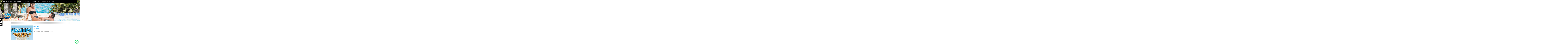

--- FILE ---
content_type: text/html; charset=UTF-8
request_url: https://www.aquaval.es/ver/4/Breves.html
body_size: 22684
content:
<!DOCTYPE html PUBLIC "-//W3C//DTD XHTML 1.0 Strict//EN" "http://www.w3.org/TR/xhtml1/DTD/xhtml1-strict.dtd">
<html xmlns="http://www.w3.org/1999/xhtml" xml:lang="es" lang="es">
  <head>
    <title>Breves noticias - Aquaval </title>
    <meta http-equiv="X-UA-Compatible" content="IE=7;FF=2" />
    <meta name="description" content="promociones y anuncios de ofertas para las piscinas Oeste, Benicalap, Castellar L'Oliveral" />
    <meta name="keywords" content="Breves;promociones; ofertas" />
    <meta name="language" content="es" />
    <meta name="viewport" content="width=device-width, initial-scale=1, maximum-scale=1, user-scalable=no"/>
    <meta http-equiv="Content-Type" content="text/html; charset=UTF-8" />
    <meta http-equiv="Cache-Control" content ="no-cache"/>    
    <meta http-equiv="expires" content= "thu, 31 dec 2002 00:04:00 est"/>
    <link rel="stylesheet" type="text/css" href="/css/comunes.css" media="all" /> 
    <link rel="stylesheet" type="text/css" href="/css/estilos.css?v=5" media="all" />
    <link rel="stylesheet" type="text/css" href="/css/impresion.css" media="print" />
    <link rel="stylesheet" type="text/css" href="/css/datepicker.css" media="all" />
    <!--[if lt IE 9]>    <link rel="stylesheet" type="text/css" href="/css/estilosie.css" media="all" /> <![endif]-->
    <script type="text/javascript" src="/js/mootools.v1.11.js"></script> 
    <script type="text/javascript" src="/js/comunes.js"></script> 
    <script type="text/javascript" src="/js/datepicker.js"></script>
    <script type="text/javascript" src="/js/swfobject.js"></script>    
    <script type="text/javascript" src="/js/validacion.js.php"></script>
    <script type="text/javascript" src="/js/galeria.js"></script>
    <script type="text/javascript" src="/js/_class.noobSlide.js"></script>
    <script type="text/javascript" src="/js/jquery.min.js"></script>
    <script type="text/javascript" src="/js/aquaval.js"></script>
    <script type="text/javascript">
      var idioma='es';
    var nodo_id=4;var id_primer_nivel=4;var id_segundo_nivel=1;var id_segundo_nivel=false;    </script>
    <style>
      #node4 a{
        color:#FFFFFF !important;
      }
    </style>

    <!--[if gte IE 5.5000]>
        <style>
        .png{
            behavior: url('/js/png.htc');
        }
        </style>
    <![endif]-->
    <!--[if lte IE 6]>
        <style>
        #menu_arbol li ul li {
            background:none;
            border-right:1px solid #DDD;
        }
        </style>   
    <![endif]-->
    
        <!-- Google tag (gtag.js) -->
    <script async src="https://www.googletagmanager.com/gtag/js?id=G-PB7F4SP3L5">
    </script>
    <script>
      window.dataLayer = window.dataLayer || [];
      function gtag(){dataLayer.push(arguments);}
      gtag('js', new Date());

      gtag('config', 'G-PB7F4SP3L5');
    </script>
    <meta name="facebook-domain-verification" content="5o6cfku04qyup1wsj3dpltw11ltd3m"/>

    <!-- Meta Pixel Code -->
    <script>
    !function(f,b,e,v,n,t,s)
    {if(f.fbq)return;n=f.fbq=function(){n.callMethod?
    n.callMethod.apply(n,arguments):n.queue.push(arguments)};
    if(!f._fbq)f._fbq=n;n.push=n;n.loaded=!0;n.version='2.0';
    n.queue=[];t=b.createElement(e);t.async=!0;
    t.src=v;s=b.getElementsByTagName(e)[0];
    s.parentNode.insertBefore(t,s)}(window, document,'script',
    'https://connect.facebook.net/en_US/fbevents.js');
    fbq('init', '791941188912611');
    fbq('track', 'PageView');
    </script>
    <noscript><img height="1" width="1" style="display:none"
    src="https://www.facebook.com/tr?id=791941188912611&ev=PageView&noscript=1"
    /></noscript>
    <!-- End Meta Pixel Code -->

    <!-- Google Tag Manager -->
    <script>(function(w,d,s,l,i){w[l]=w[l]||[];w[l].push({'gtm.start':
    new Date().getTime(),event:'gtm.js'});var f=d.getElementsByTagName(s)[0],
    j=d.createElement(s),dl=l!='dataLayer'?'&l='+l:'';j.async=true;j.src=
    'https://www.googletagmanager.com/gtm.js?id='+i+dl;f.parentNode.insertBefore(j,f);
    })(window,document,'script','dataLayer','GTM-5XSXXVW');</script>
    <!-- End Google Tag Manager -->

    <script src="https://www.google.com/recaptcha/api.js?hl=es" async defer></script>
  </head>
  <body id="t_nodo" class="">
    <!-- Google Tag Manager (noscript) -->
    <noscript><iframe src="https://www.googletagmanager.com/ns.html?id=GTM-5XSXXVW"
    height="0" width="0" style="display:none;visibility:hidden"></iframe></noscript>
    <!-- End Google Tag Manager (noscript) -->
    <div id="contenedor"> <!-- inicio contenedor -->
      
      
      <div id="menu" >
        <a href="/"><img src="/images/home.png" class="logo_menu"></a>
                <ul id="menu_arbol"><li id="node95" class="carpeta ds"><a href="/ver/95/PISCINAS-OESTE.html" title="PISCINAS PARQUE DEL OESTE">Piscina Oeste</a><ul><li id="node90" class="apartado"><a href="/ver/90/INSTALACIONES-PISCINA-PARQUE-OESTE.html" title="INSTALACIONES PARQUE DEL OESTE">Instalaciones. Estamos hasta el 7 de septiembre</a></li><li id="node141" class="apartado"><a href="/ver/141/ESCUELAS-DE-VERANO.html" title="ESCUELA DE VERANO">Escuela verano 2025. </a></li><li id="node136" class="apartado"><a href="/ver/136/CELEBRACION-CUMPLEA%C3%91OS.html" title="CELEBRACIÓN CUMPLEAÑOS">Cumpleaños/eventos </a></li></ul></li><li id="node96" class="carpeta ds"><a href="/ver/96/Piscina-Benicalap.html" title="Piscina Parque Benicalap">Piscina Benicalap</a><ul><li id="node111" class="apartado"><a href="/ver/111/INSTALACIONES-PISCINA-BENICALAP.html" title="INSTALACIONES PISCINA BENICALAP">Estamos hasta el 7 de septiembre</a></li><li id="node131" class="apartado"><a href="/ver/131/Nocturnas-JULIO-Y-AGOSTO--PISCINA-OESTE.html">Nocturnas JULIO Y AGOSTO  PISCINA OESTE</a></li><li id="node122" class="apartado"><a href="/ver/122/CELEBRACI%C3%93N-CUMPLEA%C3%91OS.html" title="CELEBRACIÓN DE CUMPLEAÑOS Y EVENTOS">Celebración de cumpleaños y eventos</a></li><li id="node255" class="apartado"><a href="/ver/255/ESCUELA-DE-VERANO-2021.html" title="ESCUELA DE VERAO 2021">Escuela de verano Piscina Parque Oeste 2.025</a></li></ul></li><li id="node440" class="carpeta ds"><a href="/ver/440/Piscina-La-H%C3%ADpica.html">Piscina La Hípica</a><ul><li id="node441" class="apartado"><a href="/ver/441/Campus-de-Teatro.html">Campus de Teatro</a></li><li id="node445" class="apartado"><a href="/ver/445/Campus-Deportivo.html">Campus Deportivo</a></li><li id="node449" class="apartado"><a href="/ver/449/ESTAMOS-HASTA-EL-31-DE-AGOSTO.html">ESTAMOS HASTA EL 31 DE AGOSTO</a></li><li id="node450" class="apartado"><a href="/ver/450/Precios-y-normas-de-acceso.html">Precios y normas de acceso</a></li><li id="node451" class="apartado"><a href="/ver/451/APERTURAS-NOCTURNAS-EN-PISCINA-OESTE.html">APERTURAS NOCTURNAS EN PISCINA OESTE</a></li></ul></li><li id="node97" class="carpeta ds"><a href="/ver/97/Castellar.html">Castellar</a><ul><li id="node431" class="apartado"><a href="/ver/431/Alquiler-pistas.html">Alquiler pistas</a></li><li id="node458" class="apartado"><a href="/ver/458/Liga-Padel-.html">Liga Padel </a></li><li id="node457" class="apartado"><a href="/ver/457/Escuela-de-padel.html">Escuela de padel</a></li></ul></li><li id="node270" class="listaPregunta"><a href="/ver/270/FAQs.html">FAQs</a></li><li id="node134" class="apartado"><a href="/ver/134/PRECIOS-Y-HORARIOS.html" title="PRECIOS Y HORARIOS">Precios/Horarios</a></li><li id="node94" class="carpeta ds"><a href="/ver/94/INFO.html" title="INFORMACIÓN">+ Info</a><ul><li id="node146" class="apartado"><a href="/ver/146/NORMATIVA.html" title="NORMATIVA DE ACCESO">Normativa de acceso</a></li><li id="node330" class="apartado"><a href="/ver/330/CENTROS-Y-COLEGIOS.html" title="CENTROS Y COLEGIOS">Centros/colegios</a></li><li id="node248" class="apartado"><a href="/ver/248/INFO.html" title="INFORMACIÓN">Info y Condiciones  Compra online</a></li></ul></li></ul>        <span id="burguer" class="mobile"><img src="/images/burguer.png"> <strong>MENÚ</strong></span>
        <p class="redes_sociales">
          <a href="https://twitter.com/aquaval_sl" target="_blank"><img src="/images/ico_twitter.png" alt="twitter" /></a>
          <a href="http://www.facebook.com/aquaval" target="_blank"><img src="/images/ico_fb.png" alt="facebook" /></a>
          <a href="http://www.facebook.com/media/set/?set=vb.525198554159031&type=2" target="_blank"><img src="/images/ico_video.png" alt="vídeos" /></a>
        </p>
      </div>

      
        <!--
        <div class="logo"><a href="/"><img src="/images/logo.png" class="png" alt="Asociación Empresas Comunicación Publicitaria Comunidad Valenciana"/></a></div>
        <a href="/ver/3/Por-qué-asociarse.html" class="asociate"><img src="/images/asociate.png" alt="Asóciate, te explicamos las ventajas" /></a>
        -->

        <div id="megadestacados">
          
                        
            <a href="/"><img src="/images/logo_aquaval.png" class="logo_cabecera"/></a>
            <img src="/images/logo_ayto_fdmv.png" class="logo_ayto"/>
            
            <div id="cover">
              
            <img src="/images/cabecera_por_defecto.jpg" alt="" class="cabecera" />                      
          </div>
            <img src="/images/ajax-loader.gif" id="cover_loader">
        </div>
            
      
      <div id="cont_contenedor"> <!-- inicio cont_contenedor -->
  
        <div class="separador"></div>
        
        <div id="centro">
          <div id="cuerpo_web">	

<div class="izq_agenda"> <!-- inicio izq_agenda -->
        
      		    	        
<div id="galeria" class="galeria_apartado">
    <div id="lst_imagenes">
                    <a href="/bd/imagenes/imagen1312g.jpg" class="greybox" ><img src="/bd/imagenes/imagen1312d.jpg" id="foto1312" alt="" title=""  /></a>            </div>
      </div>      

<script type="text/javascript">
    function recalcularAnchura(){
      var galeria=$('galeria');
      if(!galeria) return;
      ancho_img=galeria.getSize().size.x; 
      $$('#lst_imagenes img').each(function(el){
        el.setStyle('width',ancho_img);
      });
      $('lst_imagenes').effect('left', {duration: 500, transition: Fx.Transitions.Quad.easeInOut}).start(pos_actual,0);
      img_actual = 1;
      pos_actual = 0;
    }
    var ancho_img = 437;
    window.addEvent('domready',recalcularAnchura);
    window.addEvent('resize',recalcularAnchura);

    imagen = new Array();
            imagen[1] = 1312;
        
   
    num_imgs = 1;
    var img_actual = 1;
    var pos_actual = 0;
    
    $('btn_sig').addEvent('click',function(){
        
        if(img_actual == num_imgs){
            desplazamiento = -ancho_img*(num_imgs-1);
            img_actual = 1;
        }else{
            desplazamiento = ancho_img;
            img_actual++;
        }
        
        $('lst_imagenes').effect('left', {duration: 500, transition: Fx.Transitions.Quad.easeInOut}).start(pos_actual,pos_actual-desplazamiento);
        pos_actual -= desplazamiento;
    })
    
    $('btn_ant').addEvent('click',function(){
        if(img_actual == 1){
            desplazamiento = -ancho_img*(num_imgs-1);
            img_actual = num_imgs;
        }else{
            desplazamiento = ancho_img;
            img_actual--;
        }

        $('lst_imagenes').effect('left', {duration: 500, transition: Fx.Transitions.Quad.easeInOut}).start(pos_actual,pos_actual + desplazamiento);
        pos_actual += desplazamiento;
    })    
</script>

          <div style="clear: both;margin-top:20px;"></div>
      </div> <!-- fin izq_agenda -->

<div class="der_agenda">
  	<h1 class="titulo_apartado">Breves</h1>
    
    <ol id="migas"><li><a href="/">Portada</a> / </li><li><a class="final_miga"href="/ver/4/Breves.html">Breves</a></li></ol>				<div class="evento">
	          <h3>No se ha encontrado ninguna publicación</h3>
	      </div>
		 			
				
</div>

</div>          <div class="clear"></div>
        </div>

        <div class="clear"></div>
      </div> <!-- fin cont_contenedor -->
      
      <div id="pie_superior"><!-- inicio pie_superior -->
      <form action="/apartados/contacto" method="post" id="suscribirse">
  <div>
		      <h2>Deja<br />tu<br />sugerencia</h2>
		      <fieldset>
            <input type="text" class="texto_por_defecto obligatorio" title="Nombre y Apellidos" name="nombre" />
            <input type="text" class="texto_por_defecto obligatorio email" title="Email" name="email" />
		        <input type="text" class="texto_por_defecto obligatorio" title="Comentarios" name="comentarios" />

                  <label id="palabra_clave_6608"><span>Para evitar el spam, escriba el número 6608 </span><input type="text" name="data[DatosForm][palabra_clave]" value="" id="palabra_escrita" /></label><input type="hidden" name="data[DatosForm][palabra_oculta]" id="palabra_oculta_6608" value="6608" /><script type="text/javascript">Jquery = jQuery.noConflict();Jquery(document).ready(function(){
          Jquery('#palabra_escrita').attr('value',6608);
          Jquery('#palabra_clave_6608').css('display','none')
         });</script>
          </fieldset>


          <fieldset>
		        <button type="submit">Enviar</button>

            <label>
              <input type="checkbox" name="lopd" value="1" class="checkbox obligatorio" title="Acepto el aviso legal y la política de privacidad" />
              <span>
                He leído y acepto el <a href="/ver/319/Aviso-Legal.html" class="pie_bases_legales" target="_blank">Aviso Legal</a> y la <a href="/ver/320/Política-de-privacidad.html" class="pie_bases_legales" target="_blank">Política de Privacidad</a>
              </span>
            </label> 
            
            <label>
              <input type="checkbox" name="rgpd" value="1" class="checkbox" title="Deseo recibir ofertas y promociones." />
              <span>
                Deseo recibir ofertas y promociones.
              </span>
            </label> 

          </fieldset>

  </div>
</form>        <a href="/ver/99/Qué-es-Aquaval.html" class="logo_pie" id="pie_asociate">conoce aquaval</a>
        <a href="/ver/101/Trabaja-con-nosotros.html" class="logo_pie" id="pie_formacion">¿buscas trabajo?</a>
        <div class="clear"></div>
      </div><!-- fin pie_superior -->

  
        
  <!--
    <div class="marcas" id="slider">
      <div class="viewport">
        <div class="slides overview ul">
          <div class="li"><img class="img" src="/images/marcas/logos_aquaval_11.jpg"></div><div class="li"><img class="img" src="/images/marcas/logos_aquaval_13.jpg"></div><div class="li"><img class="img" src="/images/marcas/logos_aquaval_14.jpg"></div><div class="li"><img class="img" src="/images/marcas/logos_aquaval_15.jpg"></div><div class="li"><img class="img" src="/images/marcas/logos_aquaval_17.jpg"></div><div class="li"><img class="img" src="/images/marcas/logos_aquaval_19.jpg"></div><div class="li"><img class="img" src="/images/marcas/logos_aquaval_20.jpg"></div><div class="li"><img class="img" src="/images/marcas/logos_aquaval_21.jpg"></div><div class="li"><img class="img" src="/images/marcas/logos_aquaval_22.jpg"></div><div class="li"><img class="img" src="/images/marcas/discema.jpg"></div><div class="li"><img class="img" src="/images/marcas/logos_aquaval_30.jpg"></div><div class="li"><img class="img" src="/images/marcas/autogeber.jpg"></div><div class="li"><img class="img" src="/images/marcas/gedemiser.jpg"></div><div class="li"><img class="img" src="/images/marcas/microambiente.jpg"></div>        </div>
      </div>
    </div>
  -->
  
  <!--
  <script>
  jQuery(document).ready(function(){

    jQuery('.slides').slick({
      slidesToShow: 5,
      slidesToScroll: 5,
      autoplay: true,
      autoplaySpeed: 9000,
      speed: 1200
    });

    jQuery('.slides').fadeIn();
  });
  </script>
  -->

      <div id="pie_inferior">
        <strong>AQUAVAL</strong> 
         · Piscina Municipal Parque del Oeste C/ Músico Ayllón s/n · Telf. 963 822 054 · <a href="mailto:administracion@aquaval.es">administracion@aquaval.es</a>
              </div>

      <div id="pie_medio"> 
        <p><a href='/ver/319/Aviso-Legal.html'>Aviso Legal</a> <a href='/ver/320/Política-de-privacidad.html'>Política de privacidad</a><a href='/ver/321/Cookies.html'>Cookies</a></p>
      </div>

    </div><!-- fin contenedor -->
    <div class="clear"></div>

    <!-- Etiqueta global de sitio (gtag.js) de Google Analytics -->
    <script async src="https://www.googletagmanager.com/gtag/js?id="></script>
    <script>
      window.dataLayer = window.dataLayer || [];
      function gtag(){dataLayer.push(arguments);}
      gtag('js', new Date());

      gtag('config', 'UA-112835958-1');
    </script>

    </script>
    
<div id="contact"></div>

<link rel="stylesheet" href="/js/contactus/jquery.contactus.css">
<script src="/js/contactus/jquery.contactus.js"></script>
    <script>
        arcuOptions = {
            drag: false,
            reCaptcha: false,
            buttonIcon: '<svg height="682pt" viewBox="-23 -21 682 682.66669" width="682pt" xmlns="http://www.w3.org/2000/svg" fill="#fff"><path d="m544.386719 93.007812c-59.875-59.945312-139.503907-92.9726558-224.335938-93.007812-174.804687 0-317.070312 142.261719-317.140625 317.113281-.023437 55.894531 14.578125 110.457031 42.332032 158.550781l-44.992188 164.335938 168.121094-44.101562c46.324218 25.269531 98.476562 38.585937 151.550781 38.601562h.132813c174.785156 0 317.066406-142.273438 317.132812-317.132812.035156-84.742188-32.921875-164.417969-92.800781-224.359376zm-224.335938 487.933594h-.109375c-47.296875-.019531-93.683594-12.730468-134.160156-36.742187l-9.621094-5.714844-99.765625 26.171875 26.628907-97.269531-6.269532-9.972657c-26.386718-41.96875-40.320312-90.476562-40.296875-140.28125.054688-145.332031 118.304688-263.570312 263.699219-263.570312 70.40625.023438 136.589844 27.476562 186.355469 77.300781s77.15625 116.050781 77.132812 186.484375c-.0625 145.34375-118.304687 263.59375-263.59375 263.59375zm144.585938-197.417968c-7.921875-3.96875-46.882813-23.132813-54.148438-25.78125-7.257812-2.644532-12.546875-3.960938-17.824219 3.96875-5.285156 7.929687-20.46875 25.78125-25.09375 31.066406-4.625 5.289062-9.242187 5.953125-17.167968 1.984375-7.925782-3.964844-33.457032-12.335938-63.726563-39.332031-23.554687-21.011719-39.457031-46.960938-44.082031-54.890626-4.617188-7.9375-.039062-11.8125 3.476562-16.171874 8.578126-10.652344 17.167969-21.820313 19.808594-27.105469 2.644532-5.289063 1.320313-9.917969-.664062-13.882813-1.976563-3.964844-17.824219-42.96875-24.425782-58.839844-6.4375-15.445312-12.964843-13.359374-17.832031-13.601562-4.617187-.230469-9.902343-.277344-15.1875-.277344-5.28125 0-13.867187 1.980469-21.132812 9.917969-7.261719 7.933594-27.730469 27.101563-27.730469 66.105469s28.394531 76.683594 32.355469 81.972656c3.960937 5.289062 55.878906 85.328125 135.367187 119.648438 18.90625 8.171874 33.664063 13.042968 45.175782 16.695312 18.984374 6.03125 36.253906 5.179688 49.910156 3.140625 15.226562-2.277344 46.878906-19.171875 53.488281-37.679687 6.601563-18.511719 6.601563-34.375 4.617187-37.683594-1.976562-3.304688-7.261718-5.285156-15.183593-9.253906zm0 0" fill-rule="evenodd"/></svg>',
            buttonSize: 'medium',
            buttonIconSize: 36,
            buttonText: false,
            iconsAnimationSpeed: 800,
            iconsAnimationPause: 800,
            menuHeaderText: "¿Tienes dudas? Escríbenos por Whatsapp!<span>Estaremos encantados de ayudarte</span>",
            itemsIconType: 'rounded',
            countdown: 0,
            showMenuHeader: true,
            showHeaderCloseBtn: false,
            headerCloseBtnColor: '#fff',
            headerCloseBtnBgColor: '#f26364',
            promptPosition: 'popup',
            theme: '#25D366',
            style: '',
            items: [
                {
                    title: "Escríbenos por Whatsapp",
                    subTitle: "y te respondemos en breve",
                    icon: '<svg height="682pt" viewBox="-23 -21 682 682.66669" width="682pt" xmlns="http://www.w3.org/2000/svg" fill="#25D366"><path d="m544.386719 93.007812c-59.875-59.945312-139.503907-92.9726558-224.335938-93.007812-174.804687 0-317.070312 142.261719-317.140625 317.113281-.023437 55.894531 14.578125 110.457031 42.332032 158.550781l-44.992188 164.335938 168.121094-44.101562c46.324218 25.269531 98.476562 38.585937 151.550781 38.601562h.132813c174.785156 0 317.066406-142.273438 317.132812-317.132812.035156-84.742188-32.921875-164.417969-92.800781-224.359376zm-224.335938 487.933594h-.109375c-47.296875-.019531-93.683594-12.730468-134.160156-36.742187l-9.621094-5.714844-99.765625 26.171875 26.628907-97.269531-6.269532-9.972657c-26.386718-41.96875-40.320312-90.476562-40.296875-140.28125.054688-145.332031 118.304688-263.570312 263.699219-263.570312 70.40625.023438 136.589844 27.476562 186.355469 77.300781s77.15625 116.050781 77.132812 186.484375c-.0625 145.34375-118.304687 263.59375-263.59375 263.59375zm144.585938-197.417968c-7.921875-3.96875-46.882813-23.132813-54.148438-25.78125-7.257812-2.644532-12.546875-3.960938-17.824219 3.96875-5.285156 7.929687-20.46875 25.78125-25.09375 31.066406-4.625 5.289062-9.242187 5.953125-17.167968 1.984375-7.925782-3.964844-33.457032-12.335938-63.726563-39.332031-23.554687-21.011719-39.457031-46.960938-44.082031-54.890626-4.617188-7.9375-.039062-11.8125 3.476562-16.171874 8.578126-10.652344 17.167969-21.820313 19.808594-27.105469 2.644532-5.289063 1.320313-9.917969-.664062-13.882813-1.976563-3.964844-17.824219-42.96875-24.425782-58.839844-6.4375-15.445312-12.964843-13.359374-17.832031-13.601562-4.617187-.230469-9.902343-.277344-15.1875-.277344-5.28125 0-13.867187 1.980469-21.132812 9.917969-7.261719 7.933594-27.730469 27.101563-27.730469 66.105469s28.394531 76.683594 32.355469 81.972656c3.960937 5.289062 55.878906 85.328125 135.367187 119.648438 18.90625 8.171874 33.664063 13.042968 45.175782 16.695312 18.984374 6.03125 36.253906 5.179688 49.910156 3.140625 15.226562-2.277344 46.878906-19.171875 53.488281-37.679687 6.601563-18.511719 6.601563-34.375 4.617187-37.683594-1.976562-3.304688-7.261718-5.285156-15.183593-9.253906zm0 0" fill-rule="evenodd"/></svg>',
                    noContainer: true,
                    href: 'https://api.whatsapp.com/send/?phone=+34606167424&text&app_absent=0',
                    color: '#95a6b6',
                    class: 'contact-whatsapp'
                }
            ]
        }
        jQuery('#contact').contactUs(arcuOptions);
    </script>

    
       	
    
  </body>
</html><!-- 0.2558s -->

--- FILE ---
content_type: text/css
request_url: https://www.aquaval.es/css/estilos.css?v=5
body_size: 54482
content:
@font-face {
  font-family: 'Proxima';
  src: url('/fuentes/proxima/proximanova-regular-webfont.eot');
  src: url('/fuentes/proxima/proximanova-regular-webfont.eot?#iefix') format('embedded-opentype'),
    url('/fuentes/proxima/proximanova-regular-webfont.woff') format('woff'),
    url('/fuentes/proxima/proximanova-regular-webfont.ttf') format('truetype'),
    url('/fuentes/proxima/proximanova-regular-webfont.svg#proxima_nova_rgregular') format('svg');
  font-weight: normal;
  font-style: normal;
}

@font-face {
  font-family: 'Proxima';
  src: url('/fuentes/proxima/proximanova-bold-webfont.eot');
  src: url('/fuentes/proxima/proximanova-bold-webfont.eot?#iefix') format('embedded-opentype'),
    url('/fuentes/proxima/proximanova-bold-webfont.woff') format('woff'),
    url('/fuentes/proxima/proximanova-bold-webfont.ttf') format('truetype'),
    url('/fuentes/proxima/proximanova-bold-webfont.svg#proxima_nova_rgbold') format('svg');
  font-weight: bold;
  font-style: normal;
}

@font-face {
  font-family: 'Proxima';
  src: url('/fuentes/proxima/proximanova-regularitalic-webfont.eot');
  src: url('/fuentes/proxima/proximanova-regularitalic-webfont.eot?#iefix') format('embedded-opentype'),
    url('/fuentes/proxima/proximanova-regularitalic-webfont.woff') format('woff'),
    url('/fuentes/proxima/proximanova-regularitalic-webfont.ttf') format('truetype'),
    url('/fuentes/proxima/proximanova-regularitalic-webfont.svg#sproxima_nova_rgitalic') format('svg');
  font-weight: normal;
  font-style: italic;
}

@font-face {
  font-family: 'Proxima';
  src: url('/fuentes/proxima/proximanova-boldit-webfont.eot');
  src: url('/fuentes/proxima/proximanova-boldit-webfont.eot?#iefix') format('embedded-opentype'),
    url('/fuentes/proxima/proximanova-boldit-webfont.woff') format('woff'),
    url('/fuentes/proxima/proximanova-boldit-webfont.ttf') format('truetype'),
    url('/fuentes/proxima/proximanova-boldit-webfont.svg#proxima_nova_rgbold_italic') format('svg');
  font-weight: bold;
  font-style: italic;
}

body,html{
  height:100%;
}
body{
  width:100%;
  /*background:url("/images/fondo.jpg") repeat-x top #BECADC;*/
  background:#FFFFFF;
  font-family:Arial, sans serif;
  font-size:11px;
  font-family:Proxima, Arial, sans-serif;
}

a{
  text-decoration: none;
}

::-moz-selection {
  background: #E66385;
  color:#ffffff;
  text-shadow: none;
}

::selection {
  background: #E66385;
  color:#ffffff;
  text-shadow: none;
}

.contenido_editor a{
  color:#3aadf6;
}

a:hover{
  color:#222222;
  text-decoration:underline;
}

#contenedor{
  width:1300px;
  height: auto !important;
  margin: 0 auto;
  min-height: 100%;
  position:relative;
}
#cont_contenedor{
  clear:left;
  padding:0 20px;
  width: 960px;
  margin:0 auto;
}
.menu_superior{
  padding: 0 19px;
  height:30px; 
}

.clear{
  clear: both;
}

.galeria_apartado{
  height:320px;
}

.separador {
  background: url("../images/separador.png") repeat-x scroll 0 0 transparent;
  height: 23px;
  margin: 25px 0;
  text-align: center;
  clear:both;
}

.separador_estrecho {
  background: url("../images/separador.png") repeat-x scroll 0 0 transparent;
  height: 12px;
  margin: 20px 0;
  text-align: center;
  clear:both;
}

#galeria #galeria_izq, #galeria #galeria_der{
  margin-top:0 !important;
  top:45% !important;
}
#galeria #galeria_der{
  right:15px !important;
}
#galeria #galeria_izq{
  left:15px !important;
}

/*  CABECERA  */
#megadestacados{
  clear:both;
  position:relative;
}
#t_portada #megadestacados #cover{
  position:absolute;
}
#megadestacados #cover{
  top:0;
  left:0;
  width:100%;
}
#t_portada #megadestacados{

}
.logo_cabecera{
  bottom: 10px;
  left: 1%;
  position: absolute;
  z-index: 1;
  top:auto;
  width:14%;
}
.logo_ayto{
  position: absolute;
  bottom: 15px;
  z-index: 1;
  left: 16%;
  width:14%;
}
.burbuja{
  background: none repeat scroll 0 0 #41B4FD;
  border: 10px solid #FFFFFF;
  color: #FFFFFF;
  height: 225px;
  position: absolute;
  right: 200px;
  text-align: center;
  top: 69px;
  width: 225px;
  display:table;

  -webkit-transition: all 0.3s ease-in-out;
  -moz-transition: all 0.3s ease-in-out;
  transition: all 0.3s ease-in-out;

  -moz-border-radius: 130px;
  -webkit-border-radius: 130px;
  border-radius: 130px;

  *padding:10px;
  *border:none;
  *background:url('/images/burbuja.png') no-repeat;
}
.burbuja:hover{
  box-shadow: inset 0 0 0 0 rgba(200,95,66, 0.4), inset 0 0 0 12px rgba(255,255,255,0.6), 0 1px 2px rgba(0,0,0,0.1);
  -webkit-transition: all 0.3s ease-in-out;
  -moz-transition: all 0.3s ease-in-out;
  transition: all 0.3s ease-in-out;
}
.burbuja p{
  position:relative;
  font-size:15px;
}
.burbuja h3{
  font-size:15px;
}

.burbuja h4{
  font-size:14px;
}

.burbuja h5{
  font-size:13px;
}

.burbuja h6{
  font-size:12px;
}

.burbuja strong{
  color:#FFFFFF;
}
.burbuja_content{
  vertical-align:middle;
  display:table-cell;
  top: 50%;
}
.mask{
  display: block;
  overflow: hidden;
  position: relative;
  width: 100%; 
}
#box4{
}
#box4 div{
  display: block;
  float: left;
  width: 100%;
}
#box4 div a,#box4 div img{
  display:inline;
}
.slider_li{
  position:relative;
}
.slider_li h2{
  position:absolute;
  z-index:1;
  padding:7px 30px;
  background:#ffffff;
  opacity:0.7;
  color:#000000;
  top:120px;
  left:170px;
  display:inline-block;
  font-size:24px;
  max-width:50%;
}
.slider_li h2 a{
  color:#000000;
}
.cabecera{
}
.botones_mega{
  position:absolute;
  z-index:999;
  bottom: 20px;
  left: 20px;
}
.botones_mega span{
  padding:3px 5px;
  margin-right: 5px;
  background: #FFF;
  font-family:Arial, sans serif;
  font-size:11px;
  cursor:pointer;
  filter:alpha(opacity=70);
  -moz-opacity:0.7;
  -khtml-opacity: 0.7;
  opacity: 0.7;
}
.botones_mega span:hover,.botones_mega .active{
  background: #333;
  color:#FFF;
  filter:alpha(opacity=90);
  -moz-opacity:0.9;
  -khtml-opacity: 0.9;
  opacity: 0.9;
}

.redes_sociales{
  position: fixed;
  margin: 0;
  padding:5px 0px;
  left: 0;
  top: 40%;
  background: #000;
  text-align:center;
  width:40px;
}

.redes_sociales a:hover img{
  opacity:0.7;
}

.redes_sociales a{
  padding:7px 7px 2px 3px;
  display:inline-block;
}

.redes_sociales span{
  color:#9f9f9f;
  font-size:12px;
  font-weight:bold;
  font-style:oblique;
  font-family:Georgia, serif;
  vertical-align:10px;
}

.asociate{
  float:right;
  width:240px;
  margin-top:40px;
}

/* MENU */

#menu{
  background: none repeat scroll 0 0 #000000;
  //height: 44px;
  left: 50%;
  margin-left: -600px;
  position: fixed;
  top: 5px;
  width: 1200px;
  z-index: 4;
}
#inferior_menu{
  padding: 4px 0;
  width:100%;
  height:29px;
  border-bottom:1px solid #cacaca;
}
#menu_arbol{
  float: left;
  margin:0;
  text-align: center;
  margin-left:40px;
}
#menu_arbol li{
  display:inline-block;
  padding:0px;
  position:relative;
}

#menu_arbol li:last-child{
  border:none; 
}

#menu_arbol .op_marcada{
  background:#222 url(/images/bgopt.gif) repeat-x 0 0;  
}
#menu_arbol li a{
  font-family: Arial, Helvetica, Sans-serif;
  font-size:12px;
  font-weight:bold;
  color:#B6B6B6;
  text-transform:uppercase;
  padding: 12px 15px;
  display:inline-block;
}
#menu_arbol li a:hover{
  color:#ffffff;
  text-decoration:none;
}

#menu_arbol li:hover > ul {
  display: block;
}

#menu_arbol li ul {
  display: none;
  background:#000000;
  left: 0px;
  top:35px;
  position: absolute;
  width:100%;
  min-width:140px;
  padding:0 10px;
}
#menu_arbol li ul li{
  line-height: 1.5;
  margin:0;
  display:block;
  text-align: left;
  width:100%;
  border-bottom:1px dotted #ccc;
  border-right:0;
  margin:0;
}
#menu_arbol li ul li a{
  color:#FFF;
  padding:5px;
}
#menu_arbol li ul li a:hover{
  color:#cccccc;
}
#menu_arbol li ul li .marcado{
  font-weight:bold;
  color:#000;
}
#menu_arbol li ul li .li_oc {
  color:#FFF;
}
/* IDIOMAS */
.idiomas {
  position:relative;
  width:300px;
  float:left;
}
.logo_menu{
  float: left;
  left: 15px;
  position: absolute;
  top: 9px;
}
.logo h1{
  float:left;
  width:310px;
  float:left; 
}
.idiomas ul{
  margin:0;
  padding:0;
  padding-top:80px;
}
.idiomas ul li{
  display: block;
  float:left;
  font-family: Times New Roman, Times, Serif;
  font-size: 11px;
  font-style: italic;
  font-weight: bold;
  color:#9f9f9f;
}
.idiomas ul .txt_idiomas{
  margin-right: 5px;
}
.idiomas ul li img{
  margin:0 2px;
}
/* LOGO */
.logo{
  float:left;
  width:244px;
  height:140px;
  text-align:right;
}
.logo img{
  margin-top:10px;
}
.logo h1 span {
  display:block;
  position: absolute;
  left:-9999px;

}
.rock_line1,.rock_line2{
  font-size:16px;
  text-transform:uppercase;
}

.texto_precio .rock_line1,
.texto_precio .rock_line2{
  display:inline;
  font-size:12px;
}

.precio_evento .texto_comprar .rock_line1,
.precio_evento .texto_comprar .rock_line2{
  font-size:15px;
}
.precio_evento .texto_precio .rock_line2{
  padding-left:0;
}
.precio_evento .texto_precio .rock_line1{
  padding-left:5px;
}
.precio_evento .texto_precio{
  padding-top:5px;
  padding-left:8px;
}
.precio_evento .texto_comprar{
  padding-top:10px;
  padding-left:8px;
}
.precio_evento_apartado .texto_comprar{
  padding-top:22px;
  padding-left:8px;
}
.precio_evento2 .texto_comprar_2{
  font-size:14px;
  display:block;
  width:230px;
  height:40px;
  vertical-align:middle;
  padding-top:22px;
  padding-left:8px;
}

.cont_boletin{
  padding:15px 70px 15px 30px;
  text-align:right;
}

.rock_line1,.rock_line1 a{
  color:#000;
  display:block;
}
.rock_line2,.rock_line2 a{
  color:#<?php echo $ColorBrand; ?>;
  display:block;
}

/*  BUSQUEDA  */
#buscador_general{
  margin-top:5px;
  margin-bottom:5px;
  float:right;
  /*margin-left:100px;*/
  width:143px;
}
#buscador_general ul li{
  float:left; 
  height:23px;
}

#buscador_general input{
  background: #FFFFFF;
  border: 1px solid #CCC;
  color: #9f9f9f;
  font-family: Times New Roman, Times, Serif;
  font-size: 11px;
  font-style: italic;
  font-weight: bold;
  height: 12px;
  padding: 3px 0;
  text-align: center;
  border-right:none;
  display:inline;
}

#buscador_general .frm_ok{
  border: 0 none;
  padding:0;
  height: 20px;
  width: 20px; 
}


/*  PORTADA  */
#izq_portada{
  float:left;
  width:655px;
  margin-right:25px;
  padding-bottom:15px;
}

#der_portada{
  float:left;
  width:280px;
}
.comprar{
  float:right;
  margin-top:5px;
  margin-left:12px;
  background:#FFF url(/images/fondo_comprar.png) no-repeat right 3px;
  width:221px;
  height:70px;
}
.texto_comprar{
  padding-top:18px;
  padding-left:0px;
}
.texto_comprar .rock_line1,
.texto_comprar .rock_line2{
  font-size:15px;
}
#saluda{
  width:100%;
  height:45px;
  background:#FFF url(/images/bgsaluda.jpg) no-repeat 0 0;
  margin-top: 10px;
  padding-top: 9px;
}
#saluda span{
  font-family: Adobe Garamond Pro,Garamond,serif;
  font-size: 19px;
  font-style: italic;
  font-weight: bold;
  color: #909090;
  margin-left:73px;
}
/*  DESTACADOS  */

#cont_destacados{
  clear:left;
}
.destacado{
  position:relative;
  display:inline-block;
  width:220px;
  margin-right:19px;
  vertical-align:top;
  float:left !important;
  min-height:215px;
}
#t_portada .destacado{
  width:205px;
}
.dest_final{
  margin-right:0px;
}
.destacado img{
  display:block;
  margin-bottom:0px;
}
.destacado img:hover{
  opacity:0.6;
}
.destacado h2{
  line-height:18px;
  font-size:16px !important;
  margin:12px 0 4px 0;
}

h2.ie{font-size:16px !important;}
h2.ie a{color:#41B4FD !important;}

.destacado h2 a{
  color:#41b4fd !important;
}

.destacado .contenido_editor{
  margin:3px 0;
  padding:0 25px 3px 0;
  background:url(/images/flecha_destacados.png) no-repeat 100% 0;
  color:#858585;
  font-size:13px;
}



/*  BREVES  */ 

#breves{
  display:block;
  position:relative;
  float:left;
  margin-top:10px;
  margin-bottom:2px;
  height:60px;
  width:413px;
  background:#FFF url(/images/fondo_breves.jpg) no-repeat 0 0;
  padding:5px 0;
}
.rotulo_breves{
  position:absolute;
  left:-45px;
  top:4px;
}

#NewsVertical {
  height:50px;
  width:322px;
  margin-left: 80px;
  display:block;
  overflow:hidden;
  position:relative;
}
#TickerVertical {
  height:50px;
  width:325px;
  display:block;
  list-style:none;
  margin:0;
  padding:0;
  text-align:center;
}
#TickerVertical li {
  display:block;
  width:325px;
  float:left;
  margin-bottom:0px;
  font-family: Arial, Helvetica, Sans-serif;
  font-size: 12px;
  font-weight: bold;
  color: #8b8b8b;
}
#TickerVertical li p{
  margin:0;
  padding:2px 0;
  background-color: #FFF;    
}
#TickerVertical li img{
  display:block;
  margin-top:5px;
  margin-bottom:5px;
  margin-left:0px;
}

/*  CALENDARIO  */



.mostrar_mes{
  display:block;
  width:100%;
  text-align:center;
  padding:2px 0;
  background-color:#333;
  font-family: Adobe Garamond Pro,Garamond,serif;
  font-size: 18px;
  font-style: italic;
  font-weight: bold;
  color:#<?php echo $Pasos[9]; ?>;
}


table.calendario td {
  font-family: Arial, Helvetica, Sans-serif;
  font-size: 12px;
  font-weight: bold;
  color: #8b8b8b;
  padding:6px;
  padding-bottom: 8px;
  padding-top:4px;
  border-right: 1px solid #e7e7e7;
  border-bottom: 1px solid #e7e7e7;
}

table.calendario .Sun a,
table.calendario .Sun,
table.calendario .Sat a,
table.calendario .Sat
{
  color: #<?php echo $ColorBrand; ?>;
  background:#<?php echo $Pasos[9]; ?>; 
}

table.calendario td.seleccionado {
  background: #FFF url(/images/bg_td_seleccionado.gif) no-repeat 0 1px;
}
table.calendario {
  margin:0px;
}
table.calendario td.seleccionado a{
  color:#518ec3;
  background:#FFF;
}

#der_portada .calendario {
  margin-left: 48px;
}
#der_portada .monthLabel{
  /*height:22px;
  line-height:18px;*/
  padding:4px 0;
}
#der_portada caption{
  color:#fff;
  font-size:9px;
}
table.calendario caption{
  background:#<?php echo $ColorBrand; ?>;
}
#der_portada .monthLabel img{
  margin:0 13px;
}
.monthLabel .desactivado{
  filter: alpha(opacity=40); /* internet explorer */
  -khtml-opacity: 0.4;      /* khtml, old safari */
  -moz-opacity: 0.4;       /* mozilla, netscape */
  opacity: 0.4;           /* fx, safari, opera */
}

#der_portada #meses{
  background: url(/images/bg_calendario_portada.gif) no-repeat 11px center; 
}
table.calendario .Sun a,
table.calendario .Sun,
table.calendario .Sat a,
table.calendario .Sat,
{
  color: #<?php echo $ColorBrand;?>;
  background:#<?php echo $Pasos[9]; ?>; 
}


/*   CENTRO   */
/*
#contenido h2,#centro h2{
   display:block;
   position:relative;
   width:100%;
   height:36px;
   line-height:36px;
   margin-top:15px;
   background: url(/images/bgh2.gif) repeat-x 0 0;
  font-family: Adobe Garamond Pro,Garamond,serif;
  font-size: 25px;
  font-style: italic;
  font-weight: bold;

}*/

#centro{
}

.contenido{
  padding-bottom:50px; 
}
.contenido ul{
  margin-left:10px;
}
.contenido li{
  background: url(/images/bgli.gif) no-repeat 0 4px;
  padding-left:18px;
}
.social{
  display:block;
  position:absolute;
  top:4px;
  right:5px;
  widht:60px;
  height:35px;
  padding:0;
  margin:0;
  overflow:hidden;
}
.social img{
  margin-left:10px;
}


/*  APARTADOS  */

.apartado_izquierdo{
  float:left;
  width:353px;
  height:500px;
  padding-bottom: 40px;
}
.apartado_centro{
  float:left;
  width:605px;
  font-family: Arial,Helvetica,sans-serif;
  font-size: 12px;
  font-style: normal;
  color:#787878;
  line-height:20px;
  padding-bottom: 40px;
  text-align:justify;
}
.apartado_unico{
  font-family: Arial,Helvetica,sans-serif;
  font-size: 12px;
  font-style: normal;
  color:#787878;
  line-height:20px;
  padding-bottom: 40px; 
  text-align:justify;
}
.relacionados{
  position:relative;
  float:right;
  width:210px;
  margin-left:20px;
  margin-bottom:20px;
  background-color:#F1F1F1;
}
.relacionados h4{
  background:#787878;
  border-bottom:1px solid #999;
  padding:4px;
  font-family: Adobe Garamond Pro,Garamond,serif;
  font-size: 19px;
  font-style: italic;
  font-weight: bold;
  color:#DDD;
  text-indent:6px;
}
.relacionados ul li{
  padding:2px;
  border-bottom:1px solid #FFF;
  padding-left:10px;
  background-image:none;
}
.relacionados ul .rel_marcado a{
  color:#333;
}
.arrow-n,
.arrow-e,
.arrow-s,
.arrow-w {
  /*
   * In Internet Explorer, The"border-style: dashed" will never be
   * rendered unless "(width * 5) >= border-width" is true.
   * Since "width" is set to "0", the "dashed-border" remains
   * invisible to the user, which renders the border just like how
   * "border-color: transparent" renders.
   */
  border-style: dashed;
  border-color: transparent;
  border-width: 0.5em;
  display: -moz-inline-box;
  display: inline-block;
  /* Use font-size to control the size of the arrow. */
  font-size: 6px;
  height: 0;
  line-height: 0;
  position: relative;
  vertical-align: middle;
  width: 0;
}

.arrow-e {
  border-left-width: 1em;
  border-left-style: solid;
  border-left-color: #<?php echo $ColorBrand; ?>;
  left: 0.25em;
  margin-right:5px;
}
.rel_marcado .arrow-e{
  border-left-color:#333;
}
.cont_ciclos{
  padding-bottom:60px; 
}
.ciclo{
  clear:left;	
  position:relative;
  padding-bottom:10px;
  padding-top:10px;
  border-bottom:2px solid #EEE;
}
.ciclo .foto_ciclo{
  display:block;
  width:105px;
  float:left;
}
.ciclo .foto_ciclo img{
  border:1px solid #BBB;
}
.ciclo .texto_ciclo{
  float:left;	
  width:855px;
  font-family: Arial,Helvetica,sans-serif;
  font-size: 12px;
  font-style: normal;
  color:#787878;
  line-height:20px;
}
.ciclo .texto_ciclo .titulo_texto{
  font-size:14px;
  font-weight:bold;
  text-transform:uppercase; 
}
.ciclo .texto_ciclo .desc_texto{
  width:95%;
}
.masinfo {
  font-family: Arial, Helvetica, sans-serif;
  font-size: 11px;
  color: #FFF;
  position:absolute;
  bottom:5px;
  right:10px;
  padding: 2px 5px;
  background:#<?php echo $ColorBrand; ?>;
}
.masinfo a{
  color:#FFF;
}
.masinfo a:hover{
  color:#<?php echo $Pasos[8]; ?>; 
}

/*  CALENDARIO INTERIOR */

#centro table.calendario_grande caption {
  background: url(/images/bgtr.gif) no-repeat 0 0;
  width: 92%;
  height:65px;
  color: #ababab;
  font: 22px Arial,Helvetica,sans-serif;
  padding: 5px;
  padding-top:18px;
  text-align: center;
  text-decoration: none;
  text-transform: capitalize;
  letter-spacing: 0;
}

/*  CALENDARIO INTERIOR  */

.izq_agenda,.der_agenda{
  padding-bottom:40px;
}
.izq_agenda{
  display:block;
  width: 353px;
  float:left;
}


.der_agenda{
  display:block;
  width: 595px;
  float:left 
}

.evento h3{
  font-family: Adobe Garamond Pro,Garamond,serif;
  font-size: 20px;
  font-style: italic;
  font-weight: bold;
  color:#9f9f9f;
  margin-top:20px; 
}

table.calendario_interior{
  border:none;
  border-collapse:collapse; /*indica si se unen o no los bordes de las celdas de la tabla;(collapse o separate)*/
  padding:0;
  margin: 5px;
  width:130px;
  empty-cells:show;/*muestra u oculta celdas vacias (show 0 hide)*/
}
table.calendario_interior th{
  color:#747474;
  font:bold 9px Tahoma,Arial, Helvetica, sans-serif;
}

table.calendario_interior td{
  font:9px Tahoma,Arial, Helvetica, sans-serif;
  color:#626262;
  text-align:center;
  height:17px;
  width:17px;
  padding:0;
  margin:0;
  border:none;
  font-weight:bold;	
}
table.calendario_interior td a{
  font-weight:bold;
  text-decoration:none !important;
  color:#626262;
}
table.calendario_interior td a:hover{
  color:#626262 !important;
}

table.calendario_interior td.sin_dia{ /*celdas q rellenan los d?as de otro mes*/
  background:#fff;/*#ECF0F2*/
}
table.calendario_interior td.finde{
  font-weight:bold;
  color:#000;
}
table.calendario_interior td.finde a{
  font-weight:bold;
  text-decoration:none !important;	
  color:#626262;
}


table.calendario_interior .Blank{
  visibility:hidden;
}

table.calendario_interior .Sun a,
table.calendario_interior .Sun,
table.calendario_interior .Sat a,
table.calendario_interior .Sat
{
  color:#<?php echo $ColorBrand;?>;
  background:#<?php echo $Pasos[9]; ?>; 
}

table.calendario_interior caption{
  background:#AE6F34 none repeat scroll 0%;	
  color:#FFFFFF;
  font-family:"small fonts",Arial,Helvetica,sans-serif;
  font-size:8px;
  font-style:normal;
  font-variant:normal;
  font-weight:normal;
  letter-spacing:0.2em;
  line-height:normal;
  text-align:center;
  text-transform:uppercase;
  text-decoration:none;
  padding:3px;
}

.check{
  width:auto;
}


table.calendario_interior td {
  padding:9px;
  padding-bottom: 12px;
  padding-top:7px;
  border:1px solid #DDD;
  font-family:Arial,Helvetica,sans-serif;
  font-size:13px;
  color:#787878;
}

.calendario_interior .monthLabel{
  width:232px;
  height:53px;
  background: url(/images/cabcalendario.gif) no-repeat center 0;
  padding:0px;
  color: #FFFFFF;
  font-family: Arial,Helvetica,sans-serif;
  font-size: 13px;
  font-style: normal;
  font-variant: normal;
  font-weight: bold;
  letter-spacing: 0;
  line-height: normal;
}
.calendario_interior .monthLabel img{
  margin: 0 10px;
  margin-top:29px;
}
table.calendario_interior td.seleccionado{
  background: url(/images/bginteriorseleccionado.gif) no-repeat center 0;
}
table.calendario_interior td.seleccionado a{
  color:#2a89b0;
  background:#FFF;
}


table.calendario_interior td.activo a{
  color: #FFF;
}
table.calendario_interior td.activo, table.calendario_interior td.activo a{ 
  background:#518ec3 !important;
  color:#FFF;
}

.tabla_eventos{
  width:95%;
}
.tabla_eventos th{
  background: url(/images/bgth.gif) repeat-x right 0; 
  font-weight: bold;
  color:#FFF;
  text-align:left;
  font-size:13px;
  padding:7px 5px;
}
.tabla_eventos td{
  border-bottom:1px solid #DDD;
  padding:8px 4px;
  font-size: 12px;
  color:#747474;
}
.tabla_eventos td h3{
  font-size:14px;
  font-weight:bold;
  margin:0;
}
.tabla_eventos td a{
  color:#676767;
}
.tipo_evento{
  display:block;
  font-size:10px;
  color:#<?php echo $ColorBrand; ?>;
}

#cover{
  position:relative;
  -webkit-transition: all .3s ease;
  -moz-transition: all .3s ease;
  transition: all .3s ease;
  opacity:0;
}
#cover .cabecera{
  width:100%;
}
#cover_loader{
  position:absolute;
  top:50%;
  left:50%;
}

#galeria {
  margin: 0;
  position: relative;
  width: 100%;
}
#galeria .foto_galeria {
  left: 0;
  position: absolute;
  top: 0;
  width: 100%;
}
#galeria #galeria_izq {
  left: 0;
}
#galeria #galeria_der {
  right: 0;
}
#galeria #galeria_izq, #galeria #galeria_der {
  cursor: pointer;
  display: none;
  margin-top: 29%;
  position: absolute;
  top: 0;
  z-index: 100;
}

.fila_sin_color{
  background-color:#FFF;
}
.fila_color{
  background-color:#<?php echo $Pasos[9]; ?>;
}
.fila_resaltada{
  background-color:#<?php echo $Pasos[8]; ?>;
  color:#333;
}
.tabla_eventos .fila_resaltada td a{
  color:#454545;
}

/*-------------------------
EVENTOS
---------------------------*/
.evento_izquierdo{
  float:left;
  width:353px;
  padding:0;
  overflow:hidden;
}

.evento_izquierdo #galeria{
  height:220px;
}

.evento_centro{
  float:left;
  width:565px;
  padding-right:10px;
  font-family: Arial,Helvetica,sans-serif;
  font-size: 12px;
  font-style: normal;
  color:#787878;
  line-height:20px;
  padding-bottom: 40px;
  text-align:justify;
  padding:20px;
}
.edoble_izq{
  width:715px;
}
.edoble_der{
  width:595px;
}
.etriple{
  width:960px;
}
.evento_derecho{
  position:relative;
  font-family: Adobe Garamond Pro,Garamond,serif;
  font-size: 20px;
  font-style: italic;
  font-weight: bold; 
  color:#898989;
  float:left;
  width:220px;
  line-height:20px;
  padding-bottom: 40px;
}
.evento_derecho a{
  font-family: Adobe Garamond Pro,Garamond,serif;
  font-size: 16px;
  font-style: italic;
  font-weight: bold;   
}
.evento_derecho a:hover{
  color:#666;
}
.ir_programacion a{
  color:#FFF;
  background:#666;
  font-family: Arial,Helvetica,sans-serif;
  font-size: 10px;
  padding:3px 6px;
}
.ir_programacion a:hover{
  color:#DDD;
}
.precio_evento{
 	display:block;
  width:100%;
  background:#FFFFFF url(/images/bgprecioevento.jpg) no-repeat 0 0; 
  height:72px;
}
.precio_evento2{
 	display:block;
  width:100%;
  background:#FFFFFF url(/images/bgprecioevento_apartado.jpg) no-repeat 0 0; 
  height:72px;
}
.precio_evento_apartado{
 	display:block;
  margin-top:10px;
  width:100%;
  background:#FFFFFF url(/images/bgprecioevento_apartado.jpg) no-repeat 0 0; 
  height:72px;
}
.fecha_evento{
  /*background: none repeat scroll 0 0 #101719;*/
  bottom: 0;
  /*color: #FFFFFF;*/
  font-size: 13px;
  font-weight: bold;
  left: 4px;
  padding: 0 5px;
  /*position: absolute;*/
}
.evento_derecho h3{
  position:relative;
  left:2px;
  background: url(/images/bgeventoderecha.gif) no-repeat 0 0;  
  width:320px;
  height:55px;
  margin-bottom:0px;
  padding-top:12px;
  padding-left:25px;
  color:#FFF;
  font-family: Georgia, Times New Roman Times, Serif;
  font-weight:normal;
  font-style:normal;
  font-size:18px;
}
.evento_derecho p{
  padding-left:25px;
}


#migas{
  color:#999;
  margin-top: 2px;
  margin-bottom:18px;
}
#t_evento #migas{
  margin-top:10px;
}
#migas li{
  padding:0;
  background-image:none;
}

#migas a{
  font-size:14px;
  color:#acacac;
  text-decoration:none;
}

#migas a:hover{
  color:#3aadf6;
  /*	text-decoration:none;*/
}
#migas .final_miga{
  color:#3aadf6;
}

#body_pop_up {
  margin: 0;
  padding: 0;
  background:#FFF;
  background-image:none;
}
#pop_up{
  border:none;
}
#pop_up h2{
  font-size:22px;
  color:#<?php echo $ColorBrand; ?>	
}
.avis{
  clear:both;
  font-size:10px;
  color:#999;
  line-height:12px;
  padding-top:10px;
  text-align:justify; 
}
.boletin_form input{
  padding:3px;
}
.boletin_form td{
  padding:4px;
}

#pop_up form .boton_fondo, .contenido .boton_fondo{
  background: none repeat scroll 0 0 #222;
  color: #FFFFFF;
  font: bold 11px Arial,Helvetica,sans-serif;
  padding: 3px 2px;
  float:none;
}
.contenido .boton_fondo{
  width:82px;
  height:26px;
  clear:both;
  margin-top:20px; 
}
#pop_up form button,.contenido form button{
  background: none repeat scroll 0 0 transparent;
  border: medium none;
  margin: 0 15px 0 0;
}

#pop_up .amigo{
  margin-left:180px;
  padding:0;
}
.resultado{
  margin-top:30px;
}
.resultado h3{
  margin-bottom:0;
}
#termino_busqueda{
  font-size:11px;
  text-transform:uppercase;
  color:#999;
}
#frm_solicitud {
  color:#787878;
  width:600px;
  margin:0;
  padding:0;  
}
#frm_solicitud p{
  clear:both;
  margin:0;
  padding:0;
}

#frm_solicitud label{
  font-family: Arial,Helvetica,sans-serif;
  font-size: 11px;
  font-weight:bold;
  color:#555;
  clear:left;
  display:block;
  float:left;
  width:220px;
  text-align:right;
  margin:3px 0;
  margin-right:10px;
}
#frm_solicitud .labelradio{
  font-family: Arial,Helvetica,sans-serif;
  font-size: 11px;
  font-weight:normal;
  width:320px;
  margin:0;
  padding:0;
  color:#999;
}
#frm_solicitud legend{
  font-family: Arial,Helvetica,sans-serif;
  font-size: 11px;
  font-weight:bold;
  float:left;
  width:320px;
  text-align:right;
}
#frm_solicitud input,#frm_solicitud textarea{
  background: url(/images/bginput.gif) repeat-x left bottom;    
  display:block;
  float:left;
  padding:2px;
  border:1px solid #DDD;
  margin:3px 0;
  font-family: Arial,Helvetica,sans-serif;
  font-size: 11px;
  color:#787878;
  width:230px;
}
#frm_solicitud .fecha{
  width:55px;
}
#frm_solicitud .radio{
  width:55px;
  border:none;
  margin:0;
  padding:0;
  margin-left:4px;
  background-image:none;
}
#frm_solicitud fieldset{
  display:block;
  text-align:center;
}
#frm_solicitud .sform {
  border: medium none;
  clear: both;
  float: left;
  padding: 0;
  margin-top:20px;
  margin-left:300px;
  width:82px;
  height:26px;
}
.lopd_landing{
  font-size:10px;
  color:#999;
  line-height:13px;

  margin-top:30px;
  width:559px;
}


/***** AECP *****/

.bloque_rayas{
  border-width: 1px 0px;
  border-style: dashed;
  border-color: #afbac2;
  width:100%;
}

.bloque_home{
  /*height:97px;*/
  margin:0 0 15px 0;
}

.blog_portada{
  padding:10px 0;
}

.eventos h2{
  color:#d4d5d7;
  font-size:18px;
  font-weight:normal;
  text-align:center;
}

.evento_portada{
  width:100%;
  margin:10px 0;
  float:left;	
}

.evento_portada h3, .evento_portada p{
  width:170px;
  float:left;
  margin: 7px 0 0 12px;
}

.evento_portada p a{
  color:#8b8b8b;
  font-weight:bold;
  text-decoration:none;	
}


.evento_portada h3{
  font-size:18px;
  font-weight: normal;
}


.evento_portada h3 a{
  color:#41b4fd;
}

.evento_portada h3 a:hover{
  color:#686868;  
}

.ver_eventos_portada{
  font-size:14px;
  text-transform:uppercase;
  color:#ababab;
  border-width: 1px 0px 0 0;
  border-style: dashed;
  border-color: #afbac2;  
  float:left;
  clear:both;
  padding:5px 0;
  text-align:center;
  width:100%;
  margin-top:10px;
}

.ver_eventos_portada em{
  color:#41b4fd;
  font-style: normal;
}

.fecha_foto_evento{
  width:84px;
  height:68px;
  position:relative;
  float:left;
}

.foto_evento{
  padding:5px 4px;
  width:84px;
  height:68px;
  background:url(/images/fnd_foto_evento.jpg) no-repeat 0 0;
  position:absolute;
}

.foto_evento img{
  width:84px;
  height:68px;
}
.foto_evento img:hover{
  opacity:0.6;
}

/*
 .fecha_evento{
  position:relative;
  z-index:4;
  top:51px;
  left:4px;
  font-size:11px;
  font-weight:bold;
  text-transform:uppercase;
  color:#ffffff;
  background:#191919;
  width:50px;
  height:18px;
  line-height:18px;
  display:block;
  text-align:center;
  filter:alpha(opacity=80);
  -moz-opacity:0.8;
  -khtml-opacity: 0.8;
  opacity: 0.8;  
}*/

.fecha_evento .mes{
  color:#41b4fd;
  padding-left:2px;
  text-transform:uppercase;
}



#pie_superior{
  border-width:1px 0;
  border-style:solid;
  border-color:#e3e3e3;
  width: 960px;
  padding:10px 20px;
  margin:0 auto;
  margin-top:5px;
  background:#ffffff;
}

#pie_superior h2{
  font-size:26px;
  color:#9dd1e2;
  width:170px;
  float:left;
  text-align:right;
  font-weight:normal;
  text-transform:uppercase;
  margin:10px 10px 0 0;
  line-height:26px;
}

#pie_superior fieldset{
  width:195px;
  float:left;
  padding:0 0 0 15px;
}

#pie_superior fieldset:nth-child(2) {
  width:165px;
}

#pie_superior input{
  border:1px solid #e3e3e3;
  color:#727272;
  font-size:13px;
  padding:4px;
  width:150px;
  margin-top:7px;
}

#pie_superior button, .boton_gordo{
  border:1px solid #464646;
  border-radius:3px;
  background: #525252;
  background: linear-gradient(top, #808080, #525252);
  background: -moz-linear-gradient(top, #808080, #525252);
  background: -webkit-linear-gradient(top, #808080, #525252);
  background: -ms-linear-gradient(top, #808080, #525252);
  color: #ffffff;
  font-weight: bold;
  padding: 10px 14px;
  clear: both;
  margin-top: 2px;
}

#pie_superior .checkbox{
  width:auto;
  border:none;
}

#pie_superior label{
  display:block;
  margin-top:3px;
  color:#727272;
}

#pie_superior label span{
  vertical-align: 2px;
}

#pie_medio{
  border: none;
  border-bottom: 1px solid #e3e3e3;
  border-top: 1px solid #e3e3e3;
  padding: 15px 20px 4px;
  margin: 0 auto;
  text-align: center;
}

#pie_medio p {
  font-size: 14px;
}

#pie_medio a {
  margin: 0 1em;
  color: #aaaaaa;
}

.logo_pie {
  float:left;
  font-size:18px;
  color:#aaaaaa;
  text-transform:uppercase;
  width:180px;
  height:25px;
  padding-top:70px;
  margin: 10px 0 0 20px;
}

.logo_pie:nth-child(3) {
  margin-left: 0;
}

#pie_asociate{
  background:url(/images/badge1.png) no-repeat 45px 0 ;
}

#pie_formacion{
  background:url(/images/badge2.png) no-repeat 50px 0;
}

#pie_inferior{
  width:100%;
  font-size: 18px;
  color:#aaaaaa;
  padding:20px 0;
  margin:0 auto;
  text-align: center;
}

#pie_inferior strong, #pie_inferior a{
  color:#535353;
}

.by_vg{
  vertical-align:-5px;
}

.eventos h2{
  color:#d4d5d7;
  font-size:18px;
  text-transform:uppercase;
  font-weight:normal;
  padding:2px 0;
  text-align:center;
}

.pie_bases_legales{
  color:#333333;
  text-decoration:underline;
}


/***APARTADO***/

#izquierda_apartado{
  width:211px;
  float:left;
  top:50px;
}

#izquierda_apartado li{
  width:95%;
  height:23px;
  line-height:19px;
  padding-right:5%;
  text-align:right;
  background:url(/images/triangulo.png) no-repeat 100% 5px ;
}

html > body #izquierda_apartado li{
  height:auto;
  min-height:23px;
}

#izquierda_apartado li a{
  color:#000000;
  font-size:14px;
  text-decoration:none;
}

#izquierda_apartado li a:hover{
  text-decoration:underline;
}

#izquierda_apartado .activo{
  background-image:url(/images/triangulo_on.png);
}

#izquierda_apartado .activo a{
  color:#3aadf6;
} 

#izquierda_apartado h2{
  color:#5c5c5c;
  text-transform:uppercase;
  font-size:18px;
  margin:14px 0;
  border-color:#c5c5c5;
  border-style:dashed;
  border-width:1px 0;
  padding:6px 7px;
  text-align:right;
  font-weight:normal;
}

#izquierda_apartado h2 a{
  color:#41b4fd;
}

#centro_apartado{
  padding:0 255px 0 235px;
  color:#707070;
  font-size:12px;
}

.sin_derecha{
  padding-right: 10px !important;
}

#centro_apartado h1, .titulo_apartado{
  color:#3aadf6;
  font-size:36px;
  margin:14px 0 2px 0;
  font-weight:normal;
}
#t_nodo #centro_apartado h1, .titulo_apartado{
  margin-top:0;
}

#derecha_apartado{
  width:236px;
  float:right; 
}



#derecha_apartado .titulo_descargas, #derecha_apartado .titulo_relacionados {
  font-weight:bold;
  background:url(/images/fnd_titulo_descargas.png) repeat-x 0 0;
  font-size:16px;
  height:26px;
  line-height:26px;
  width:100%;
  margin-top:20px;
  text-transform:uppercase;
  font-family:'Lato', sans serif;
}

#derecha_apartado .titulo_descargas strong, #derecha_apartado .titulo_relacionados strong{
  padding: 0 10px 0 22px;
  line-height:26px;
  color:#3aadf6;
}

#derecha_apartado .titulo_descargas strong{
  background:#FFFFFF url(/images/icono_titulo_descargas.png) no-repeat 2px 2px;
}

#derecha_apartado .titulo_relacionados strong{
  background:#FFFFFF url(/images/icono_otros_enlaces.png) no-repeat 2px 2px;
}

#derecha_apartado .lista_descargas li{
  width:100%;
  padding:5px;
  line-height:1.2;
  border-style:dotted;
  border-color:#9f9f9f;
  border-width:0 0 1px 0;
}


#derecha_apartado .lista_descargas li a{
  background:url(/images/triangulo.png) no-repeat 9px 4px !important;  
  text-decoration:none;
  color:#4d4d4d;
  font-size:13px;  
  padding:0 0 0 20px;
}

#derecha_apartado .lista_descargas li a:hover{
  color:#3aadf6;
}

.contenido_editor{
  color:#4d4d4d;
  font-size:13px;
  line-height: 18px;
}

.entradilla{
  font-size:15px;
}

.contenido_editor h2{
  color:#3aadf6;
  font-size:20px;
}

.contenido_editor h3{
  color:#3aadf6;
  text-decoration:underline;
  font-size:18px;
  font-family: 'Lato', sans-serif;
}

.contenido_editor h3 a{
  color:#3aadf6;
  text-decoration:none;
}

.contenido_editor h4{
  color: #464646;
  font: bold 21px/23px Proxima;
  border-color: #3aadf6;
  border-width: 0 0 0 12px;
  border-style: solid;
  padding-left: 7px;
  padding-top: 3px;
  line-height: 14px;
}

.contenido_editor h4 a{
  color:#464646;
  text-decoration:none;
}

.contenido_editor h5{
  color:#94D1F2; /*#C0D2DD #7CCDFF;*/
  font: bold 20px/22px Proxima;
  margin-bottom: 5px;
}

.contenido_editor h6{
  border-bottom: 1px dashed #B2B2B2;
  border-top: 1px dashed #B2B2B2;
  color: #E59C1D;
  font: italic bold 16px Proxima;
  margin: 15px 0;
  padding: 10px 22px;  
}

.contenido_editor a{
  color:#3aadf6;
}

.contenido_editor strong{
}



/* galeria imagenes */
#t_apartado #galeria{
  margin: 20px auto 20px auto;
  width: 437px;
  overflow:hidden;
  position: relative;
}

html > #t_apartado #galeria{
  min-width:437px;
  width:100%;
  max-width:469px;
}

#lst_imagenes{
  width: 25000px;
  position: relative;
  top: 0;
  left: 0;
}
#lst_imagenes img{
  border: none !important;
  float:left;
  display: inline;
  margin: 0;
}
#lst_imagenes a.greybox{
  display:inline-block;
  margin-right:-3.2px;
}
#lst_imagenes img{
  -webkit-transition: all 0.5s ease;
  -moz-transition: all 0.5s ease;
  -o-transition: all 0.5s ease;
  -ms-transition: all 0.5s ease;
  transition: all 0.5s ease;
}
#lst_imagenes a.greybox:hover{
  background:url(../images/fondo_galeria_apartado.png) no-repeat center center;
}
#lst_imagenes img:hover{
  opacity:0.3;
  -webkit-transition: all 0.5s ease;
  -moz-transition: all 0.5s ease;
  -o-transition: all 0.5s ease;
  -ms-transition: all 0.5s ease;
  transition: all 0.5s ease;
}

#botones_galeria{
  position: absolute;
  bottom: 10px;
  left:10px;
  height: 28px;
  background: #3b3b3b;
  padding:0 4px;
}
.btn_galeria{
  float:left;
  display: inline;
  cursor: pointer;
  border: none !important;
}
#botones_galeria span{
  float: left;
  display: inline;
  text-decoration: none;
  margin: 6px 4px 0 ;
  font: bold 11px Tahoma, Arial, Helvetica, sans-serif;
  height:12px;
  color:#898989;
  background: url(/images/ico_lupa.gif) no-repeat 0 0 ;
  padding:0 14px;
}
/* fin galeria imagenes */

.foto_asociado{
  text-align:center;  
  padding: 4px 0 15px 0;
}

.elemento_asociado{
  width:200px;
  display:inline-block;
  *display:inline;
  height: auto;
  margin:10px 26px 10px 0;
  color:#636b70;
  font-size:12px;
  zoom:1;
  -webkit-transition: all 0.5s ease;
  -moz-transition: all 0.5s ease;
  -o-transition: all 0.5s ease;
  -ms-transition: all 0.5s ease;
  transition: all 0.5s ease;

}

.elemento_asociado:hover{
  -webkit-filter: blur(2px);
}

.elemento_asociado h3, .elemento_asociado h3 a{
  color:#636b70; 
  text-decoration:none;
  font-weight: bold;
}

#frm_solicitud .boton_gordo{
  margin:15px 0 0 30px;
  padding:6px 10px;
}

#mapviewer{
  position:absolute;
  top:0;
  left:0;
  z-index:2;
}

#contenido_contacto{
  width:960px;
  height:618px;
}

#contenido_contacto #caja_contacto{
  position:absolute;
  z-index:12;
  width:400px;
  padding:2px 20px 35px 20px;
  background:#ffffff;
  top:100px;
  right:50px; 
  border: 1px solid #cccccc;
}

#caja_contacto #frm_solicitud{
  width:450px;
}

#caja_contacto #frm_solicitud label{
  width:100px; 
}

.contenido_editor .tit_trabajos{
  color:#d4d5d7;
  border-color:#d4d5d7;
  border-style:dashed;
  border-width:1px 0;
  text-transform: uppercase;
  text-align:center;
  padding:6px 0;
  width:100%;
  text-decoration: none;
}


#busca_piscina{
  margin-bottom:20px;
}
#busca_piscina #mapa_google{
  float:left;
  width:600px;
  height:300px;
}
#frm_busca_piscina{
  float:right;
  width:325px;
}
#frm_busca_piscina h2{
  background:#41b4fd;
  color:#ffffff;
  text-align:center;
  padding:10px 0;
  margin-bottom:20px;
}
#frm_busca_piscina p{
  font-size:15px;
}
#frm_busca_piscina label{
  font-weight:bold;
  font-size:16px;
}
#frm_busca_piscina select, #frm_busca_piscina input[type="text"]{
  display:block;
  width:100%;
  margin:7px 0 15px 0;
  padding:6px;
  color:#aeaeae;
  border:1px solid #9dabb8;
  border-radius:3px;
}
#frm_busca_piscina input[type="text"]{
  width:96%;
}
#frm_busca_piscina input[type="submit"]{
  border:1px solid #527988;
  cursor:pointer;
  color:#527988;
  border-radius:15px;
  -webkit-border-radius:15px;
  -moz-border-radius:15px;
  padding:4px 15px;
  background: -webkit-gradient(linear, left top, left bottom, from(#ecf5f8), to(#d3e8f0));
  background: -moz-linear-gradient(top, #ecf5f8, #d3e8f0);
  filter: progid:DXImageTransform.Microsoft.gradient(startColorstr='#ecf5f8', endColorstr='#d3e8f0');
  font-weight:bold;
}

/*************** CATALOGO / TICKETS *****************/

.clearfix:after {
  visibility: hidden;
  display: block;
  font-size: 0;
  content: " ";
  clear: both;
  height: 0;
}
* html .clearfix             { zoom: 1; } /* IE6 */
*:first-child+html .clearfix { zoom: 1; } /* IE7 */

.contenido-catalogo{

}

.columna-productos{
  width:60%;
  float:left;
}
.columna-carrito{
  width:35%;
  float:right;
}

.producto{
  margin-bottom:20px;
  padding-bottom:15px;
  border-bottom:1px dotted #4d4d4d;
}
.producto .producto-imagen{
  width:28%;
  float:left;
}
.producto .producto-imagen img{
  max-width:100%;
}
.producto .producto-cuerpo{
  width:68%;
  float:left;
  padding:10px;
}
.producto .producto-texto{
  font-size:14px;
}
.producto .producto-titulo{
  font-size:20px;
  color:#2093dc;
  font-weight:normal;
}
.producto .producto-importe{
  font-size:18px;
}
.producto .producto-importe small{
  font-size:12px;
}
.producto .producto-cantidad{
  height: 15px;
  margin: 0 10px 0 5px;
  padding: 5px;
  width: 45px;
}

.boton_gordo--comprar{
  margin-top:15px;
  background: #007fb8;
  background: linear-gradient(top, #44a5d1, #007fb8);
  background: -moz-linear-gradient(top, #44a5d1, #007fb8);
  background: -webkit-linear-gradient(top, #44a5d1, #007fb8);
  background: -ms-linear-gradient(top, #44a5d1, #007fb8);
  border:1px solid #007fb8;
  cursor:pointer;
  padding:12px 30px;
}
.boton_gordo--comprar:hover{
  background: #1b9ad3;
  background: linear-gradient(top, #58b9e5, #1b9ad3);
  background: -moz-linear-gradient(top, #58b9e5, #1b9ad3);
  background: -webkit-linear-gradient(top, #58b9e5, #1b9ad3);
  background: -ms-linear-gradient(top, #58b9e5, #1b9ad3);
  border:1px solid #1b9ad3;
}

.boton_gordo--comprar img{
  vertical-align: middle;
}

.boton_buzum{
  border:none;
  background:transparent;
  padding:0;
  margin:0;
  margin-top:15px;
  cursor:pointer;
}

.caja-carrito{
  background:#f2f2f2;
  padding:20px;
  margin-top:10px;
  margin-bottom:10px;
  border:1px dotted #ccc;
}
.caja-carrito__aside{
  width:325px;
}
.caja-carrito .caja-carrito__titulo{
  font-size:20px;
  margin-bottom:20px;
}
.caja-carrito .caja-carrito__listaproductos{
  margin:15px 0;
}
.caja-carrito .caja-carrito__producto{
  padding:2px;
  font-size:14px;
}
.caja-carrito .caja-carrito__producto p{
  margin:0;
}
.caja-carrito .caja-carrito__importe{
  border-bottom:1px dotted;
}
.caja-carrito .caja-carrito__total{
  font-size:16px;
  font-weight:bold;
}
.caja-carrito .caja-carrito__total small{
  color:#999999;
  font-size:12px;
  font-weight:normal;
}
.caja-carrito__boton{
  background: #007fb8;
  background: linear-gradient(top, #44a5d1, #007fb8);
  background: -moz-linear-gradient(top, #44a5d1, #007fb8);
  background: -webkit-linear-gradient(top, #44a5d1, #007fb8);
  background: -ms-linear-gradient(top, #44a5d1, #007fb8);
  border:1px solid #007fb8;
  cursor:pointer;
  padding:10px 15px;
  color:#ffffff;
  border-radius:3px;
  font-weight:bold;
  margin-top:25px;
  display:block;
  text-align:center;
  font-size:16px;
}
.caja-carrito__boton:hover{
  background: #1b9ad3;
  background: linear-gradient(top, #58b9e5, #1b9ad3);
  background: -moz-linear-gradient(top, #58b9e5, #1b9ad3);
  background: -webkit-linear-gradient(top, #58b9e5, #1b9ad3);
  background: -ms-linear-gradient(top, #58b9e5, #1b9ad3);
  border:1px solid #1b9ad3;
  color:#ffffff;
  text-decoration:none;
}
.caja-carrito .caja-carrito__eliminar{
  float:right;
}

.caja-carrito__boton--gris,.caja-carrito__boton--gris:hover{
  border:none;
  border-radius:3px;
  background: #525252;
  background: linear-gradient(top, #808080, #525252);
  background: -moz-linear-gradient(top, #808080, #525252);
  background: -webkit-linear-gradient(top, #808080, #525252);
  background: -ms-linear-gradient(top, #808080, #525252);
  color:#ffffff;
  padding:5px 10px;
  font-size:14px;
  font-weight:normal;
  opacity:0.55;
}

/* Checkout */

.formulario-datos{}

.form-row{
  margin:15px 0;
}

.form-row p{
  font-size:15px;
  margin:15px 0;
  line-height: 1.3;
}

.form-row label{
  display:block;
  font-size:16px;
  margin-bottom:5px;
}

.form-row input[type=text],.form-row select,.form-row input[type=file]{
  width:85%;
  padding:8px;
  box-sizing:border-box;
  -moz-box-sizing:border-box;
  -webkit-box-sizing:border-box;
  
  color:#000000;
  border:1px solid #a3abb0;
  border-radius: 3px;
  display:inline-block;
  vertical-align:top;
}

.formulario-datos__titulo{
  font-size:20px;
  margin-bottom:20px;
}
.formulario-datos__texto{
  font-size:16px;
  margin-top:-10px;
  margin-bottom:25px;
}
.fotmulario-datos__abono{
  padding-top:25px;
  margin-top:25px;
  border-top:1px dotted #ccc;
}
.validadorqr_wrapper{

}
.validadorqr_wrapper form{}
.validadorqr_wrapper form input[type=submit]{
  display: block;
  margin:35px auto;
  font-size:48px;
  width:90%;
  padding:30px;
  height:150px;
}

.btn_validarqr{
  background:red;
  color:#ffffff;
}
.btn_consultarqr{
  background:green;
  color:#ffffff;
}

.validadorqr_detalles_wrapper{
  font-size:34px;
  padding:55px;
}
.validadorqr-mensaje0{
  color:green;
  text-align:center;
}
.validadorqr-mensaje1{
  color:red;
  text-align:center;
}

.mobile{
  display:none;
}








.marcas{
  background:#f5f4f2;
  padding:5px 20px;
  text-align:center;
  overflow:hidden;
  max-width:960px;
  width:100%;
  margin-left:auto;
  margin-right:auto;
  .viewport{
    overflow:hidden;
  }
  .slick-prev,.slick-next{
    display:none !important;
  }

  .ul{
    display:none;
    .li{
      display: inline-block;
      zoom: 1;
      *display: inline;
      width:13.5%;
      text-align:center;
      img{
        vertical-align:middle;
        opacity:0.4;
        max-width:80%;
      }
      &:hover img{
        //opacity:1;
      }
    }
  }
}
/*
.marcas{
  background:#f5f4f2;
  padding:5px 20px;
  text-align:center;
  overflow:hidden;
  max-width:960px;
  width:100%;
  margin-left:auto;
  margin-right:auto;
  
}
  .viewport{
    overflow:hidden;
  }
  .slick-prev,.slick-next{
    display:none !important;
  }

  .ul{
    
  }
    .li{
      display: inline-block;
      zoom: 1;
      *display: inline;
      width:13.5%;
      text-align:center;
    }
      .img{
        vertical-align:middle;
        opacity:0.4;
        max-width:80%;
      }
     
    
  

*/


.marcas{
  background:#f5f4f2;
  padding:5px 20px;
  max-width:960px;
  width:100%;
  margin-left:auto;
  margin-right:auto;
}
    .marcas_logos{
      width:25%;
      float:left;
      opacity:0.4;
    }








.form-row-date-hoy{
  position:relative;
}
.date-hoy{
  padding: 9px;
  position: absolute;
  right: 15%;
  top: 10px;
  z-index:1;
}


/*** Faqs ***/

.lista-preguntas{
  font-size:16px;
  margin-bottom:50px;
}
.pregunta{
  margin-bottom: 25px;
}
.pregunta-titulo{
  color:#3aadf6;
  font-size:22px;
  border-bottom:1px solid #3aadf6;
  list-style: inside;
  padding-bottom: 3px;
  position:relative;
}
/*
.pregunta-titulo:hover .pregunta-down{
  display: block;
}
*/
.pregunta-down{
  position:absolute;
  top:4px;
  right:5px;
  display: none;
}
.pregunta-titulo a{
  text-decoration: none;
  color:#3aadf6;
  display: block;
}
/*
.pregunta-titulo a:hover{
  color:#4d4d4d;
}
*/
.pregunta-contenido{
  display: none;
  padding:10px 10px 0 10px;
}
.pregunta-mas{
  margin: 0 15px 0 5px;
  position: relative;
  top: 2px;
  width: 20px;
}
.contenido_editor-listapreguntas{
  margin-bottom:30px;
}

.js-factura-datos{
  display:none;
}

/******* Mediaqueries *******/

@media only screen
and (max-width : 980px) {
  .mobile{
    display:block;
  }
  img{
    max-width:100%;
  }
  *{
    box-sizing:border-box;
  }

  #contenedor{
    padding-top:42px;
  }

  #contenedor,#cont_contenedor,#pie_superior,#pie_inferior,#menu{
    width:100%;
  }
  #menu{
    margin-left:0;
    left:0;
    height:auto;
    top:0;
    padding-top:43px;
  }
  #menu_arbol{
    padding:6px 0;
    width:auto;
    text-align:left;
    position:relative;
    top:-7px;
  }
  #menu_arbol li{
    width:90%;
    display:inline-block;
    vertical-align:middle;
    margin-top:1px;
    padding:4px 10px;
    border:none;
  }
  #menu_arbol li:hover ul li{
    display:none;
  }
  #menu_arbol li a{
    padding:0;
  }
  #menu .redes_sociales{
    display:none;
  }

  .caja-carrito__aside{
    width:auto;
    right:20px;
  }

  .form-row input[type="text"], .form-row select, .form-row input[type="file"]{
    width:100%;
  }

  .columna-carrito{
    width:100%;
    float:none;
  }
  .columna-productos{
    width:100%;
    float:none;
  }

  #pie_superior input,#pie_superior h2,#pie_superior fieldset{
    width:100%;
  }
  .caja-carrito__boton--gris{
    display:none;
  }

  #izq_portada,#busca_piscina #mapa_google,.destacado,.destacado img,#frm_busca_piscina{
    width:100% !important;
    float:none;
  }
  .destacado{
    margin-bottom:20px;
  }
  #frm_busca_piscina{
    margin-top:20px;
    clear:both;
  }
  .logo_pie{
    display:none;
  }
  #menu_arbol{
    display:none;
  }
  #burguer{
    position:absolute;
    left:10px;
    top:10px;    
  }
  #burguer strong{
    color:#ffffff;
    position:relative;
    top:-6px;
    font-size:14px;
  }

  #izquierda_apartado,#centro_apartado,#derecha_apartado{
    float:none;
    width:100%;
    padding:0;
    position:relative !important;
    top:0;
    text-align:left;
  }
  #izquierda_apartado li{
    text-align:left;
  }
  #galeria{
    width:100% !important;
    min-width:100% !important;
  }
  #lst_imagenes img{
    width:100% !important;
  }

  .burbuja{
    display:none !important;
  }

  .slider_li h2{
    font-size:16px;
    right:5%;
    left:auto;
    top:auto;
    bottom:5%;
    max-width:70%;
    padding:5px;
  }

  .logo_menu{
    display:none;
  }
  
  .marcas_logos{
    width:50%;
    float:left;
    opacity:0.4;
  }
  
  .date-hoy{
    right: 0;
  }
  
  .pregunta-titulo:hover .pregunta-down{
    
  }
  
  .evento_izquierdo{
    float:none;
    width:100%;
    height: auto;
  }
  .evento_izquierdo #galeria{
    height: auto;
  }

  .evento_centro{
    float:none;
    width:100%;
  }
}

@media only screen
and (min-width : 980px)
and (max-width : 1250px) {

  .logo_menu{
    top:15px;
  }

  img{
    max-width:100%;
  }
  *{
    box-sizing:border-box;
  }

  #contenedor,#cont_contenedor,#pie_superior,#pie_inferior,#menu{
    width:100%;
  }
  #menu{
    margin-left:0;
    left:0;
    height:auto;
  }
  #menu_arbol{
    padding:6px 0;
    width:100%;
  }
  #menu_arbol li{
    display:inline-block;
    vertical-align:middle;
    margin-top:1px;
  }
  #menu .redes_sociales{
    display:none;
  }

  .caja-carrito__aside{
    width:auto;
    right:20px;
  }

  .form-row input[type="text"], .form-row select, .form-row input[type="file"]{
    width:95%;
  }

  .burbuja{
    top:50px;
    right:18%;
  }

  .date-hoy{
    right: 0;
  }
}


.campo-foto{
  width:85%;
  padding:8px;
  border:1px solid #a3abb0;
  border-radius: 3px;
  display:inline-block;
  vertical-align:top;
  background:url(/images/input_foto.png) no-repeat 98% 8px #edf0f2;
  overflow: hidden;
  position:relative;
  box-sizing: border-box;
  font-size:16px;
  margin-top:10px;
  margin-bottom:5px;
  color:#000000;
}
.preview-foto{
  display:inline-block;
  font-size:12px;
  margin-left:2%;
  -webkit-box-shadow: inset 0 -1px 0 rgba(0, 0, 0, 0.15);
  box-shadow: inset 0 -1px 0 rgba(0, 0, 0, 0.15);
  -webkit-transition: all 0.6s ease;  
}
.preview-foto .borrar{
  cursor:pointer;
  margin:4px 0 0 4px;
}
.preview-foto .borrar.oculto{
  opacity:0;
}

/*
 * jQuery File Upload Plugin CSS 1.3.0
 * https://github.com/blueimp/jQuery-File-Upload
 *
 * Copyright 2013, Sebastian Tschan
 * https://blueimp.net
 *
 * Licensed under the MIT license:
 * http://www.opensource.org/licenses/MIT
 */

.fileinput-button {
  position: relative;
  overflow: hidden;
}
.fileinput-button .fileinput {
  position: absolute;
  top: -5px;
  left: 0;
  margin: 0;
  opacity: 0;
  -ms-filter: 'alpha(opacity=0)';
  font-size: 20px;
  direction: ltr;
  cursor: pointer;
}

/* Fixes for IE < 8 */
@media screen\9 {
  .fileinput-button .fileinput {
    filter: alpha(opacity=0);
    font-size: 100%;
    height: 100%;
  }
}


.progress-bar {
  /*float: left;*/
  position:absolute;
  top:0;
  left:-10px;
  z-index:1;
  width: 0%;
  height: 100%;
  font-size: 12px;
  line-height: 5px;
  color: #ffffff;
  text-align: center;
  background-color: #428bca;
  -webkit-box-shadow: inset 0 -1px 0 rgba(0, 0, 0, 0.15);
  box-shadow: inset 0 -1px 0 rgba(0, 0, 0, 0.15);
  -webkit-transition: width 0.6s ease;
  transition: width 0.6s ease;
}
.progress-striped .progress-bar {
  background-image: -webkit-linear-gradient(45deg, rgba(255, 255, 255, 0.15) 25%, transparent 25%, transparent 50%, rgba(255, 255, 255, 0.15) 50%, rgba(255, 255, 255, 0.15) 75%, transparent 75%, transparent);
  background-image: linear-gradient(45deg, rgba(255, 255, 255, 0.15) 25%, transparent 25%, transparent 50%, rgba(255, 255, 255, 0.15) 50%, rgba(255, 255, 255, 0.15) 75%, transparent 75%, transparent);
  background-size: 40px 40px;
}
.progress.active .progress-bar {
  -webkit-animation: progress-bar-stripes 2s linear infinite;
  animation: progress-bar-stripes 2s linear infinite;
}
.progress-bar-success {
  background-color: #5cb85c;
}
.progress-striped .progress-bar-success {
  background-image: -webkit-linear-gradient(45deg, rgba(255, 255, 255, 0.15) 25%, transparent 25%, transparent 50%, rgba(255, 255, 255, 0.15) 50%, rgba(255, 255, 255, 0.15) 75%, transparent 75%, transparent);
  background-image: linear-gradient(45deg, rgba(255, 255, 255, 0.15) 25%, transparent 25%, transparent 50%, rgba(255, 255, 255, 0.15) 50%, rgba(255, 255, 255, 0.15) 75%, transparent 75%, transparent);
}
.progress-bar-info {
  background-color: #5bc0de;
}
.progress-striped .progress-bar-info {
  background-image: -webkit-linear-gradient(45deg, rgba(255, 255, 255, 0.15) 25%, transparent 25%, transparent 50%, rgba(255, 255, 255, 0.15) 50%, rgba(255, 255, 255, 0.15) 75%, transparent 75%, transparent);
  background-image: linear-gradient(45deg, rgba(255, 255, 255, 0.15) 25%, transparent 25%, transparent 50%, rgba(255, 255, 255, 0.15) 50%, rgba(255, 255, 255, 0.15) 75%, transparent 75%, transparent);
}
.progress-bar-warning {
  background-color: #f0ad4e;
}
.progress-striped .progress-bar-warning {
  background-image: -webkit-linear-gradient(45deg, rgba(255, 255, 255, 0.15) 25%, transparent 25%, transparent 50%, rgba(255, 255, 255, 0.15) 50%, rgba(255, 255, 255, 0.15) 75%, transparent 75%, transparent);
  background-image: linear-gradient(45deg, rgba(255, 255, 255, 0.15) 25%, transparent 25%, transparent 50%, rgba(255, 255, 255, 0.15) 50%, rgba(255, 255, 255, 0.15) 75%, transparent 75%, transparent);
}
.progress-bar-danger {
  background-color: #d9534f;
}
.progress-striped .progress-bar-danger {
  background-image: -webkit-linear-gradient(45deg, rgba(255, 255, 255, 0.15) 25%, transparent 25%, transparent 50%, rgba(255, 255, 255, 0.15) 50%, rgba(255, 255, 255, 0.15) 75%, transparent 75%, transparent);
  background-image: linear-gradient(45deg, rgba(255, 255, 255, 0.15) 25%, transparent 25%, transparent 50%, rgba(255, 255, 255, 0.15) 50%, rgba(255, 255, 255, 0.15) 75%, transparent 75%, transparent);
}

.check-politica-privacidad {
  display: flex;
}

.check-politica-privacidad input {
  margin-right: 0.4em;
}



--- FILE ---
content_type: text/javascript;charset=UTF-8
request_url: https://www.aquaval.es/js/validacion.js.php
body_size: 7160
content:
window.addEvent('domready',function(){Validacion()});

var Validacion=function(){ 
    
  var validaciones={
    obligatorio: " es obligatorio",
    hora: " debe tener el formato hh:mm, por ejemplo: 11:30",
    nif: " no es un NIF o NIE válido",
    nie: " no es un NIE válido",
    cif: " no es un CIF válido" ,
    nif_cif: " no es un NIF, CIF o NIE válido",
    email : " no es un email válido",
    numero: " debe ser un número entero, sin puntos ni comas",
    decimal: " debe ser un número con hasta dos decimales, utlizando el punto como separador",
    fecha : " debe tener el formato dd/mm/aaaa, por ejemplo 18/10/2007",
    color: " debe ser un color en hexadecimal, por ejemplo CC0000",
    aceptar: "debe estar marcado"    
  }    

  function nombreCampo(em){
  
    var nombre=em.title;
    if(!nombre && $(em.getParent()).getTag()=='label' && em.getParent().getFirst()){
        nombre=em.getParent().getFirst().nodeValue;
    }
    if(!nombre && em.getPrevious() && ($(em.getPrevious()).getTag()=='label' || $(em.getPrevious()).getTag()=='span')){
        nombre=em.getPrevious().getText();
    }
    if(!nombre) nombre=em.name;
    if(!nombre) nombre=em.id;  
    nombre=nombre.replace(":","");
    return nombre;
  }
    
	$$('form').each(function(el){
	     el.validar=function(event){
					 $$('.texto_por_defecto').each(function(em){
           	if(em.value==em.title) em.value='';
           });  	    
           el.getElements('*').each(function(em){
           	em.removeClass("campo_incorrecto");
           }); 
	         var mensaje="";       
	         for (valor in validaciones){
              $$('.'+valor).each(function(em){ 
                    if((em.getTag()=="input") || (em.getTag()=="textarea") || (em.getTag()=="select")){
                      if(esAncestro(el,em)){
                      	switch(em.type){
                      		case "file": var valor_campo=em.value;
                      			break;
                      		case "checkbox":  var valor_campo  = em.checked;
                      			break;
                      		default:
                      			var valor_campo=em.getValue();
                      	}
                      	
                        if(!this[valor+"Validar"](valor_campo)){
                              mensaje+="- El campo <em>" + nombreCampo(em) + "</em> "+validaciones[valor]+"<br/>";
                              em.addClass("campo_incorrecto");
                        }
                      }
                    }
                });
	       	 }
                    
	         if(mensaje){
	            alerta('<strong>Por favor, corrija los siguientes errores:</strong><br/> '+mensaje);  
				$$('.texto_por_defecto').each(function(em){
		          if(em.value=='') em.value=em.title;
		        }); 
	            try{
								cancelarRespuesta(event);	          
	            }catch(ex){}
              return false;           
	         }
	         return true;
	     }
	     
	    if(el.hasClass('ajax')){
	    	el.addEvent('submit',function(event){
	    		cancelarRespuesta(event);	 
	    		if(this.validar()){
		    		this.send({onComplete: function(res){
	          	alerta(res);
	          }});
	    		}
	    	});
	    }else{    
	    	if(!el.hasClass('sin_alerta')){
	    		el.addEvent('submit',el.validar);  
	    	}
	    }
	       
	});
}


function nifValidar(nif){   
    if(nif=="") return true;
    cadena="TRWAGMYFPDXBNJZSQVHLCKE";
    numeros="0123456789";
    if (nif.length!=9){
        return false;
    }
    for (i=0;i<8;i++) {
    numero = nif.charAt(i);
    if ( numeros.lastIndexOf(numero) == -1)
        return false; 
    }
    
    letra=nif.charAt(8).toUpperCase();
    if ( cadena.lastIndexOf(letra) == -1) {
        return false;
    }
    
    letra_calculada = cadena.charAt((nif.substr(0,8) % 23));
    if( letra_calculada != letra){
        //return false;
        return nieValidar(nif); //compruebo si es un nie
    }
    return true;
}


function cifValidar(cif){
	numeros="0123456789";
	cadena="ABCDEFGHPQSKLMX";
	cif=cif.toUpperCase();
	if (cif.length!=9) return false;
	for (i=1;i<8;i++) {    //comprueba si cif(i) no es un numero
        	   numero = cif.charAt(i);
        	   if ( numeros.lastIndexOf(numero) == -1 ) return false;
	}
	letra1=cif.charAt(0);
	letra9=cif.charAt(8);
	numero=cif.substr(1,8);
	if (letra1=="X") return false;
	if (cadena.indexOf(letra1) == -1) return false;
	control=0;
	for (i=0;i<7;i+=2){
		aux=parseInt(numero.charAt(i))*2;
		control+=aux%10+(aux-aux%10)/10;
	}
	control=10-(control+parseInt(numero.charAt(1))+parseInt(numero.charAt(3))+parseInt(numero.charAt(5)))%10;
	if (control==10) control=0;
	if (( control==letra9 ) || ( letra9==String.fromCharCode(control+64) ) ) return true;
		else return false;
}

function nieValidar(nie){
	if (nie.length!=9) return false;
	nie=nie.toUpperCase();
	letra1=nie.charAt(0);
	letra9=nie.charAt(8);
	numero=nie.substr(1,8);
	if (letra1=="X"){
                nif = "0"+""+numero;
	     return nifValidar(nif);
	}else return false;
}

function nif_cifValidar(numero){
  return (nifValidar(numero) ||  cifValidar(numero)); 
}


function horaValidar(hora){
    if ( hora == "" ) return true;
    var exp=new RegExp("(^([0-9]{2}):([0-9]{2})$)");    
    partes=hora.split(':');
    if ( exp.test(hora) == false || partes[0]<0 || partes[0]>23 || partes[1]>59 || partes[1]<0 ){
    	return false;
    }else{
       return true;
    }
}

function emailValidar(email){
    if (email!='' && (email.indexOf("@")==-1 || email.indexOf(".")==-1 ) ){
       return false;
    }
    return true;	
}

function obligatorioValidar(valor){
    if(valor==""){
        return false;
    }
    return true;
}

function numeroValidar(valor){
    if(Math.ceil(valor)==valor) return true;
    return false;
}

function decimalValidar(valor){
		partes=valor.split('.');
		if(partes.length>2) return false;
		if(partes[1] && partes[1].length>2) return false;
    if(Number(valor)==valor) return true;
    return false;
}

function fechaValidar(fecha){
	if ( fecha == "" ){
		return true;
	}
	var exp=new RegExp("(^([0-9]{2})/([0-9]{2})/([0-9]{4})$)");	
	partes=fecha.split('/');
	partes[1]=parseInt(partes[1],10);
	switch (partes[1])
	{
	case 1 : limite_dias= 31;
		break;
	case 3 : limite_dias= 31;
		break;
	case 5 : limite_dias= 31;
		break;
	case 7 : limite_dias= 31;
		break;
	case 8 : limite_dias= 31;
		break;
	case 10 : limite_dias= 31;
		break;
	case 12 : limite_dias= 31;
		break;
	case 4 : limite_dias= 30;
		break;
	case 6 : limite_dias= 30;
		break;
	case 9 : limite_dias= 30;
		break;
	case 11 : limite_dias= 30;
		break;
	case 2: if (partes[2]%400==0) limite_dias=29
					else if (partes[2]%100==0) limite_dias=28
							else if (partes[2]%4==0) limite_dias=29
									else limite_dias=28;
		break;
	default : limite_dias=0;
	}
	if (exp.test(fecha) == false || partes[0]>limite_dias || partes[0]<1 || partes[1]<1 || partes[1]>12){
		return false;
	}
	return true;
}

function colorValidar(color){
	if ( color == "" ) return true;
	var exp=new RegExp("^[0-9a-fA-F]{6}$");
	return exp.test(color);
}

function aceptarValidar(valor){
    return valor;
}

--- FILE ---
content_type: application/javascript
request_url: https://www.aquaval.es/js/_class.noobSlide.js
body_size: 5208
content:
/*
Author:
	luistar15, <leo020588 [at] gmail.com>
License:
	MIT-style license.
 
Class
	noobSlide (rev.03-11-10)

Arguments:
	options - see Options below

Options:
	box: dom element | required
	items: dom collection | required
	size: int | item size (px) | default: 240
	mode: string | 'horizontal', 'vertical' | default: 'horizontal'
	interval: int | for peridical | default: 5000
	buttons:{
		previous: single dom element OR dom collection| default: null
		next:  single dom element OR dom collection | default: null
		play:  single dom element OR dom collection | default: null
		playback:  single dom element OR dom collection | default: null
		stop:  single dom element OR dom collection | default: null
	}
	button_event: string | event type | default: 'click'
	handles: dom collection | default: null
	handle_event: string | event type| default: 'click'
	fxOptions: object | Fx.Style options | default: {duration:500,wait:false}
	autoPlay: boolean | default: false
	onWalk: event | pass arguments: currentItem, currentHandle | default: null
	startItem: int

Properties:
	box: dom element
	items: dom collection
	size: int
	mode: string
	interval: int
	buttons: object
	button_event: string
	handles: dom collection
	handle_event: string
	previousIndex: int
	nextIndex: int
	fx: Fx.style instance
	autoPlay: boolean
	onWalk: function
	
Methods:
	previous(manual): walk to previous item
		manual: bolean | default:false
	next(manual): walk to next item
		manual: bolean | default:false
	play (delay,direction,wait): auto walk items
		delay: int | required
		direction: string | "previous" or "next" | required
		wait: boolean | required
	stop(): sopt auto walk
	walk(item,manual): walk to item
		item: int | required
		manual: bolean | default:false
	addHandleButtons(handles):
		handles: dom collection | required
	addActionButtons(action,buttons):
		action: string | "previous", "next", "play", "playback", "stop" | required
		buttons: dom collection | required

*/
var noobSlide = new Class({

	initialize: function(params){
		this.items = params.items;
		this.mode = params.mode || 'horizontal';
		this.modes = {horizontal:['left','width'], vertical:['top','height']};
		this.size = params.size || 240;
		this.box = params.box.setStyle(this.modes[this.mode][1],(this.size*this.items.length)+'px');
		this.button_event = params.button_event || 'click';
		this.handle_event = params.handle_event || 'click';
		this.interval = params.interval || 5000;
		this.buttons = {previous: [], next: [], play: [], playback: [], stop: []};
		if(params.buttons){
			for(var action in params.buttons){
				this.addActionButtons(action, $type(params.buttons[action])=='array' ? params.buttons[action] : [params.buttons[action]]);
			}
		}
		this.handles = params.handles || null;
		if(this.handles){
			this.addHandleButtons(this.handles);
		}
		this.fx = new Fx.Style(this.box,this.modes[this.mode][0],params.fxOptions||{duration:500,wait:false});
		this.onWalk = params.onWalk || null;
		this.currentIndex = params.startItem || 0;
		this.previousIndex = null;
		this.nextIndex = null;
		this.autoPlay = params.autoPlay || false;
		this._auto = null;
		this.box.setStyle(this.modes[this.mode][0],(-this.currentIndex*this.size)+'px');
		if(params.autoPlay) this.play(this.interval,'next',true);
	},

	previous: function(manual){
		this.currentIndex += this.currentIndex>0 ? -1 : this.items.length-1;
		this.walk(null,manual);
	},

	next: function(manual){
		this.currentIndex += this.currentIndex<this.items.length-1 ? 1 : 1-this.items.length;
		this.walk(null,manual);
	},

	play: function(delay,direction,wait){
		this.stop();
		if(!wait){
			this[direction](false);
		}
		this._auto = this[direction].periodical(delay,this,false);
	},

	stop: function(){
		$clear(this._auto);
	},

	walk: function(item,manual){
		if($defined(item)){
			if(item==this.currentIndex) return;
			this.currentIndex=item;
		}
		this.previousIndex = this.currentIndex + (this.currentIndex>0 ? -1 : this.items.length-1);
		this.nextIndex = this.currentIndex + (this.currentIndex<this.items.length-1 ? 1 : 1-this.items.length);
		if(manual){ this.stop(); }
		this.fx.start(-this.currentIndex*this.size);
		if(this.onWalk){ this.onWalk(this.items[this.currentIndex],(this.handles?this.handles[this.currentIndex]:null)); }
		if(manual && this.autoPlay){ this.play(this.interval,'next',true); }
	},
	
	addHandleButtons: function(handles){
		for(var i=0;i<handles.length;i++){
			handles[i].addEvent(this.handle_event,this.walk.pass([i,true],this));
		}
	},

	addActionButtons: function(action,buttons){
		for(var i=0; i<buttons.length; i++){
			switch(action){
				case 'previous': buttons[i].addEvent(this.button_event,this.previous.pass([true],this)); break;
				case 'next': buttons[i].addEvent(this.button_event,this.next.pass([true],this)); break;
				case 'play': buttons[i].addEvent(this.button_event,this.play.pass([this.interval,'next',false],this)); break;
				case 'playback': buttons[i].addEvent(this.button_event,this.play.pass([this.interval,'previous',false],this)); break;
				case 'stop': buttons[i].addEvent(this.button_event,this.stop.create({bind:this})); break;
			}
			this.buttons[action].push(buttons[i]);
		}
	}
	
});

--- FILE ---
content_type: application/javascript
request_url: https://www.aquaval.es/js/datepicker.js
body_size: 20879
content:
/*----------------------------------------------------------------------------\
|                              Date Picker 1.06                               |
|-----------------------------------------------------------------------------|
|                         Created by Erik Arvidsson                           |
|                  (http://webfx.eae.net/contact.html#erik)                   |
|                      For WebFX (http://webfx.eae.net/)                      |
|-----------------------------------------------------------------------------|
|                            A DOM based Date Picker                          |
|-----------------------------------------------------------------------------|
|       Copyright (c) 1999, 2002, 2002, 2003, 2004, 2006 Erik Arvidsson       |
|-----------------------------------------------------------------------------|
| Licensed under the Apache License, Version 2.0 (the "License"); you may not |
| use this file except in compliance with the License.  You may obtain a copy |
| of the License at http://www.apache.org/licenses/LICENSE-2.0                |
| - - - - - - - - - - - - - - - - - - - - - - - - - - - - - - - - - - - - - - |
| Unless  required  by  applicable law or  agreed  to  in  writing,  software |
| distributed under the License is distributed on an  "AS IS" BASIS,  WITHOUT |
| WARRANTIES OR  CONDITIONS OF ANY KIND,  either express or implied.  See the |
| License  for the  specific language  governing permissions  and limitations |
| under the License.                                                          |
|-----------------------------------------------------------------------------|
| Dependencies: datepicker.css      Date picker style declarations            |
|-----------------------------------------------------------------------------|
| 2002-02-10 | Changed _update method to only update the text nodes instead   |
|            | rewriting the entire table. Also added support for mouse wheel |
|            | in IE6.                                                        |
| 2002-01-14 | Cleaned up for 1.0 public version                              |
| 2002-01-15 | Replace all innerHTML calls with DOM1 methods                  |
| 2002-01-18 | Minor IE6 bug that occured when dragging the mouse             |
| 2002-01-19 | Added a popup that is shown when the user clicks on the month. |
|            | This allows navigation to 6 adjacent months.                   |
| 2002-04-10 | Fixed a bug that occured in the popup when a date was selected |
|            | that caused surroundung months to "overflow"                   |
|            | This had the effect that one could get two October months      |
|            | listed.                                                        |
| 2002-09-06 | I had missed one place were window was used instead of         |
|            | doc.parentWindow                                               |
| 2003-08-28 | Added support for ensurin no date overflow when changing       |
|            | months.                                                        |
| 2004-01-10 | Adding type on the buttons to ensure they are not submit       |
|            | buttons. Minor CSS change for CSS2                             |
| 2006-05-28 | Changed license to Apache Software License 2.0.                |
|-----------------------------------------------------------------------------|
| Created 2001-10-?? | All changes are in the log above. | Updated 2006-05-28 |
\----------------------------------------------------------------------------*/

// The DatePicker constructor
// oDate : Date Optional argument representing the date to select
function DatePicker( oDate ) {
	// check arguments
	if ( arguments.length == 0 ) {
		this._selectedDate = new Date;
		this._none = false;
	}
	else {
		this._selectedDate = oDate || new Date();
		this._none = oDate == null;
	}

	this._matrix = [[],[],[],[],[],[],[]];
	this._showNone = true;
	this._showToday = true;
	this._firstWeekDay = 0;	// start week with monday according to standards
	this._redWeekDay = 6;	// sunday is the default red day.

	this._dontChangeNone = false;
	
	this.dias_seleccionados=[];
	this.calendario_multiple=false;
}

// two static fields describing the name of the months abd days
DatePicker.months = [
	"Enero", "Febrero", "Marzo", "Abril",
	"Mayo", "Junio", "Julio", "Agosto",
	"Septiembre", "Octubre", "Noviembre", "Diciembre"];
DatePicker.days = ["l", "m", "x", "j", "v", "s", "d"];


DatePicker.prototype.onchange = function () {};

// create the nodes inside the date picker
DatePicker.prototype.create = function ( doc ) {
  $$('.datePicker').each(function(elm){elm.remove()});//MODIFICADO: ELIMINO LA INSTANCIA DEL CALENDARIO QUE TENGO EN PANTALLA PARA HACER APARECER LA NUEVA
	if ( doc == null ) doc = document;

	this._document = doc;

	// create elements
	this._el = doc.createElement( "div" );
	this._el.className = "datePicker";

	// header
	var div = doc.createElement( "div" );
	div.className = "header";
	this._el.appendChild( div );

	var headerTable = doc.createElement( "table" );
	headerTable.className = "headerTable";
	headerTable.cellSpacing = 0;
	div.appendChild( headerTable );

	var tBody = doc.createElement( "tbody" );
	headerTable.appendChild( tBody );

	var tr = doc.createElement( "tr" );
	tBody.appendChild( tr );

	var td = doc.createElement( "td" );
	this._previousMonth = doc.createElement( "button" );
	this._previousMonth.className = "previousButton";
	this._previousMonth.setAttribute("type", "button");
	td.appendChild( this._previousMonth );
	tr.appendChild( td );

	td = doc.createElement( "td" );
	td.className = "labelContainer";
	tr.appendChild( td );

	this._topLabel = doc.createElement( "a" );
	this._topLabel.className = "topLabel";
	this._topLabel.href = "#";
	this._topLabel.appendChild( doc.createTextNode( String.fromCharCode( 160 ) ) );
	td.appendChild( this._topLabel );

	this._labelPopup = doc.createElement( "div" );
	this._labelPopup.className = "labelPopup";
	// no insertion

	td = doc.createElement( "td" );
	this._nextMonth = doc.createElement( "button" );
	this._nextMonth.className = "nextButton";
	this._nextMonth.setAttribute("type", "button");
	td.appendChild( this._nextMonth );
	tr.appendChild( td );

	// grid
	div = doc.createElement( "div" );
	div.className = "grid";
	this._el.appendChild( div );
	this._table = div;

	// footer
	div = doc.createElement( "div" );
	div.className = "footer";
	this._el.appendChild( div );

	var footerTable = doc.createElement( "table" );
	footerTable.className = "footerTable";
	footerTable.cellSpacing = 0;
	div.appendChild( footerTable );

	tBody = doc.createElement( "tbody" );
	footerTable.appendChild( tBody );

	tr = doc.createElement( "tr" );
	tBody.appendChild( tr );

	td = doc.createElement( "td" );
	this._todayButton = doc.createElement( "button" );
	this._todayButton.className = "todayButton";
	this._todayButton.setAttribute("type", "button");
	this._todayButton.appendChild( doc.createTextNode( "Hoy" ) );
	td.appendChild( this._todayButton );
	tr.appendChild( td );

	td = doc.createElement( "td" );
	td.className = "filler";
	td.appendChild( doc.createTextNode( String.fromCharCode( 160 ) ) );
	tr.appendChild( td );

	td = doc.createElement( "td" );
	this._noneButton = doc.createElement( "button" );
	this._noneButton.className = "noneButton";
	this._noneButton.setAttribute("type", "button");
	this._noneButton.appendChild( doc.createTextNode( "Cerrar" ) );
	td.appendChild( this._noneButton );
	tr.appendChild( td );



	this._createTable( doc );

	this._updateTable();
	this._setTopLabel();

	if ( !this._showNone )
		this._noneButton.style.visibility = "hidden";
	if ( !this._showToday )
		this._todayButton.style.visibility = "hidden";

	// IE55+ extension
	this._previousMonth.hideFocus = true;
	this._nextMonth.hideFocus = true;
	this._todayButton.hideFocus = true;
	this._noneButton.hideFocus = true;
	// end IE55+ extension

	// hook up events
	var dp = this;
	// buttons
	this._previousMonth.onclick = function () {
		dp._dontChangeNone = true;
		dp.goToPreviousMonth();
		dp._dontChangeNone = false;
	};
	this._nextMonth.onclick = function () {
		dp._dontChangeNone = true;
		dp.goToNextMonth();
		dp._dontChangeNone = false;
	};
	this._todayButton.onclick = function () {
		dp.goToToday();
		dp._el.parentNode.removeChild(dp._el);//MODIFICADO: añado esto para que me cierre la ventana
	};
	this._noneButton.onclick = function () {
		//dp.setDate( null );
		dp._el.parentNode.removeChild(dp._el);
	};

	this._el.onselectstart = function () {
		return false;
	};

	this._table.onclick = function ( e ) {
		// find event
		if ( e == null ) e = doc.parentWindow.event;

		// find td
		var el = e.target != null ? e.target : e.srcElement;
		while ( el.nodeType != 1 )
			el = el.parentNode;
		while ( el != null && el.tagName && el.tagName.toLowerCase() != "td" )
			el = el.parentNode;

		// if no td found, return
		if ( el == null || el.tagName == null || el.tagName.toLowerCase() != "td" )
			return;
    
		var d = new Date( dp._selectedDate );
		var n = Number( el.firstChild.data );
		
		if ( isNaN( n ) || n <= 0 || n == null )
			return;
    
		d.setDate( n );
		dp.setDate( d );
		//cierro la ventana actual
		//dp._el.parentNode.removeChild(dp._el);
	};

	// show popup
	this._topLabel.onclick = function ( e ) {
		dp._showLabelPopup();
		return false;
	};

	this._el.onkeydown = function ( e ) {
		if ( e == null ) e = doc.parentWindow.event;
		var kc = e.keyCode != null ? e.keyCode : e.charCode;

		if ( kc < 37 || kc > 40 ) return true;

		var d = new Date( dp._selectedDate ).valueOf();
		if ( kc == 37 ) // left
			d -= 24 * 60 * 60 * 1000;
		else if ( kc == 39 ) // right
			d += 24 * 60 * 60 * 1000;
		else if ( kc == 38 ) // up
			d -= 7 * 24 * 60 * 60 * 1000;
		else if ( kc == 40 ) // down
			d += 7 * 24 * 60 * 60 * 1000;

		dp.setDate( new Date( d ) );
		return false;
	}

	// ie6 extension
	this._el.onmousewheel = function ( e ) {
		if ( e == null ) e = doc.parentWindow.event;
		var n = - e.wheelDelta / 120;
		var d = new Date( dp._selectedDate );
		var m = d.getMonth() + n;
		d.setMonth( m );


		dp._dontChangeNone = true;
		dp.setDate( d );
		dp._dontChangeNone = false;

		return false;
	}

	return this._el;
};

DatePicker.prototype.setDate = function ( oDate ) {

	this._hideLabelPopup();

	// if null then set None
	if ( oDate == null ) {
		if ( !this._none ) {
			this._none = true;
			this._setTopLabel();
			this._updateTable();

			if ( typeof this.onchange == "function" )
				this.onchange();    
		}
		return;
	}
  
	// if string or number create a Date object
	if ( typeof oDate == "string" || typeof oDate == "number" ) {
		oDate = new Date( oDate );
	}


	// do not update if not really changed
	/*if ( this._selectedDate.getDate() != oDate.getDate() ||
		this._selectedDate.getMonth() != oDate.getMonth() ||
		this._selectedDate.getFullYear() != oDate.getFullYear() ||
		this._none ) {*/ //MODIFICADO: COMENTO ESTE IF PARA PODER SELECCIONAR EL DÍA ACTUAL

		if ( !this._dontChangeNone )
			this._none = false;

		this._selectedDate = new Date( oDate );	
			
		if(this.calendario_multiple)	{	
			var encontrado=false;	
			for(var i=0;i<this.dias_seleccionados.length;i++){
				if ( this.dias_seleccionados[i].getDate()==this._selectedDate.getDate() && this.dias_seleccionados[i].getMonth()==this._selectedDate.getMonth() && this.dias_seleccionados[i].getFullYear()==this._selectedDate.getFullYear() ){
					encontrado=true;
					this.dias_seleccionados.remove(this.dias_seleccionados[i]);
				}
			}
			if(!encontrado){
				this.dias_seleccionados.push(this._selectedDate);
			}
		}
		
	//	this.dias_seleccionados.push( new Date(this._selectedDate.getFullYear()+"/"+(this._selectedDate.getMonth()+1)+"/"+this._selectedDate.getDate()));
		
		this._setTopLabel();
		this._updateTable();

		if ( typeof this.onchange == "function" )
			this.onchange();
	/*}*/ //MODIFICADO: COMENTO ESTE IF PARA PODER SELECCIONAR EL DÍA ACTUAL

	if ( !this._dontChangeNone )
		this._none = false;
}


DatePicker.prototype.getDate = function () {
	if ( this._none ) return null;
	return new Date( this._selectedDate );	// create a new instance
}

// creates the table elements and inserts them into the date picker
DatePicker.prototype._createTable = function ( doc ) {
	var str, i;
	var rows = 6;
	var cols = 7;
	var currentWeek = 0;

	var table = doc.createElement( "table" );
	table.className = "gridTable";
	table.cellSpacing = 0;

	var tBody = doc.createElement( "tbody" );
	table.appendChild( tBody );

	// days row
	var tr = doc.createElement( "tr" );
	tr.className = "daysRow";

	var td, tn;
	var nbsp = String.fromCharCode( 160 );
	for ( i = 0; i < cols; i++ ) {
		td = doc.createElement( "td" );
		td.appendChild( doc.createTextNode( nbsp ) );
		tr.appendChild( td );
	}
	tBody.appendChild( tr );

	// upper line
	tr = doc.createElement( "tr" );
	td = doc.createElement( "td" );
	td.className = "upperLine";
	td.colSpan = 7;
	tr.appendChild( td );
	tBody.appendChild( tr );

	// rest
	for ( i = 0; i < rows; i++ ) {
		tr = doc.createElement( "tr" );
		for ( var j = 0; j < cols; j++ ) {
			td = doc.createElement( "td" );
			td.appendChild( doc.createTextNode( nbsp ) );
			tr.appendChild( td );
		}
		tBody.appendChild( tr );
	}
	str += "</table>";

	if ( this._table != null )
		this._table.appendChild( table )
};
// this method updates all the text nodes inside the table as well
// as all the classNames on the tds
DatePicker.prototype._updateTable = function () {
	// if no element no need to continue
	if ( this._table == null ) return;

	var i;
	var str = "";
	var rows = 6;
	var cols = 7;
	var currentWeek = 0;

	var cells = new Array( rows );
	this._matrix = new Array( rows )
	for ( i = 0; i < rows; i++ ) {
		cells[i] = new Array( cols );
		this._matrix[i] = new Array( cols );
	}

	// Set the tmpDate to this month
	var tmpDate = new Date( this._selectedDate.getFullYear(),
							this._selectedDate.getMonth(), 1 );
	var today = new Date();
	// go thorugh all days this month and store the text
	// and the class name in the cells matrix
	for ( i = 1; i < 32; i++ ) {
		tmpDate.setDate( i );
		// convert to ISO, Monday is 0 and 6 is Sunday
		var weekDay = ( tmpDate.getDay() + 6 ) % 7;
		var colIndex = ( weekDay - this._firstWeekDay + 7 ) % 7;
		if ( tmpDate.getMonth() == this._selectedDate.getMonth() ) {

			var isToday = tmpDate.getDate() == today.getDate() &&
						tmpDate.getMonth() == today.getMonth() &&
						tmpDate.getFullYear() == today.getFullYear();

			cells[currentWeek][colIndex] = { text: "", className: "" };
			
			var encontrado=false;	
			if(this.calendario_multiple){
				
				this.dias_seleccionados.each(function(elem){
					if ( elem.getDate()==tmpDate.getDate() && elem.getMonth()==tmpDate.getMonth() && elem.getFullYear()==tmpDate.getFullYear() ){
						encontrado=true;
					}
				});
				
				if ( ( encontrado ) && !this._none )
					cells[currentWeek][colIndex].className += "selected ";				
			}else{
				if ( ( this._selectedDate.getDate() == tmpDate.getDate() ) && !this._none )
					cells[currentWeek][colIndex].className += "selected ";	
			}


			if ( isToday )
				cells[currentWeek][colIndex].className += "today ";
			if ( ( tmpDate.getDay() + 6 ) % 7 == this._redWeekDay ) // ISO
				cells[currentWeek][colIndex].className += "red";

			cells[currentWeek][colIndex].text =
				this._matrix[currentWeek][colIndex] = tmpDate.getDate();

			if ( colIndex == 6 )
				currentWeek++;
		}
	}

	// fix day letter order if not standard
	var weekDays = DatePicker.days;
	if (this._firstWeekDay != 0) {
		weekDays = new Array(7);
		for ( i = 0; i < 7; i++)
			weekDays[i] = DatePicker.days[ (i + this._firstWeekDay) % 7];
	}

	// update text in days row
	var tds = this._table.firstChild.tBodies[0].rows[0].cells;
	for ( i = 0; i < cols; i++ )
		tds[i].firstChild.data = weekDays[i];

	// update the text nodes and class names
	var trs = this._table.firstChild.tBodies[0].rows;
	var tmpCell;
	var nbsp = String.fromCharCode( 160 );
	for ( var y = 0; y < rows; y++ ) {
		for (var x = 0; x < cols; x++) {
			tmpCell = trs[y + 2].cells[x];
			if ( typeof cells[y][x] != "undefined" ) {
				tmpCell.className = cells[y][x].className;
				tmpCell.firstChild.data = cells[y][x].text;
			}
			else {
				tmpCell.className = "";
				tmpCell.firstChild.data = nbsp;
			}
		}
	}
}

// sets the label showing the year and selected month
DatePicker.prototype._setTopLabel = function () {
	var str = DatePicker.months[ this._selectedDate.getMonth() ] + " " + this._selectedDate.getFullYear() ;
	if ( this._topLabel != null )
		this._topLabel.lastChild.data = str;
}

DatePicker.prototype.goToNextMonth = function () {
	var d = new Date( this._selectedDate );
	d.setDate( Math.min(d.getDate(), DatePicker.getDaysPerMonth(d.getMonth() + 1,
		d.getFullYear())) ); // no need to catch dec -> jan for the year
	d.setMonth( d.getMonth() + 1 );
	this.setDate( d );
}

DatePicker.prototype.goToPreviousMonth = function () {
	var d = new Date( this._selectedDate );
	d.setDate( Math.min(d.getDate(), DatePicker.getDaysPerMonth(d.getMonth() - 1,
		d.getFullYear())) ); // no need to catch jan -> dec for the year
	d.setMonth( d.getMonth() - 1 );
	this.setDate( d );
}

DatePicker.prototype.goToToday = function () {
  
	//if ( this._none ) //MODIFICADO:QUITO ESTE IF PARA PODER SELECCIONAR EL DÍA DE HOY
		// change the selectedDate to force update if none was true
		this._selectedDate = new Date( this._selectedDate + 10000000000 );
	this._none = false;
	this.setDate( new Date() );
}

DatePicker.prototype.setShowToday = function ( bShowToday ) {
	if ( typeof bShowToday == "string" )
		bShowToday = !/false|0|no/i.test( bShowToday );

	if ( this._todayButton != null )
		this._todayButton.style.visibility = bShowToday ? "visible" : "hidden";
	this._showToday = bShowToday;
}

DatePicker.prototype.getShowToday = function () {
	return this._showToday;
}

DatePicker.prototype.setShowNone = function ( bShowNone ) {
	if ( typeof bShowNone == "string" )
		bShowNone = !/false|0|no/i.test( bShowNone );

	if ( this._noneButton != null )
		this._noneButton.style.visibility = bShowNone ? "visible" : "hidden";
	this._showNone = bShowNone;
}

DatePicker.prototype.getShowNone = function () {
	return this._showNone;
}

// 0 is monday and 6 is sunday as in the ISO standard
DatePicker.prototype.setFirstWeekDay = function ( nFirstWeekDay ) {
	if ( this._firstWeekDay != nFirstWeekDay ) {
		this._firstWeekDay = nFirstWeekDay;
		this._updateTable();
	}
}

DatePicker.prototype.getFirstWeekDay = function () {
	return this._firstWeekDay;
}

// 0 is monday and 6 is sunday as in the ISO standard
DatePicker.prototype.setRedWeekDay = function ( nRedWeekDay ) {
	if ( this._redWeekDay != nRedWeekDay ) {
		this._redWeekDay = nRedWeekDay;
		this._updateTable();
	}
}

DatePicker.prototype.getRedWeekDay = function () {
	return this._redWeekDay;
}


DatePicker.prototype._showLabelPopup = function () {

	/*
	this._labelPopup document.createElement( "DIV" );
	div.className = "month-popup";
	div.noWrap = true;
	el.unselectable = div.unselectable = "on";
	el.onselectstart = div.onselectstart = function () { return false; };
	*/

	var dateContext = function ( dp, d ) {
		return function ( e ) {
			dp._dontChangeNone = true;
			dp._hideLabelPopup();
			dp.setDate( d );
			dp._dontChangeNone = false;
			return false;
		};
	};

	var dp = this;

	// clear all old elements in the popup
	while ( this._labelPopup.hasChildNodes() )
		this._labelPopup.removeChild( this._labelPopup.firstChild );

	var a, tmp, tmp2;
	for ( var i = -3; i < 4; i++ ) {
		tmp = new Date( this._selectedDate );
		tmp2 = new Date( this._selectedDate );	// need another tmp to catch year change when checking leap
		tmp2.setDate(1);
		tmp2.setMonth( tmp2.getMonth() + i );
		tmp.setDate( Math.min(tmp.getDate(), DatePicker.getDaysPerMonth(tmp.getMonth() + i,
			tmp2.getFullYear())) );
		tmp.setMonth( tmp.getMonth() + i );

		a = this._document.createElement( "a" );
		a.href = "javascript:void 0;";
		a.onclick = dateContext( dp, tmp );
		a.appendChild( this._document.createTextNode( DatePicker.months[ tmp.getMonth() ] + " " + tmp.getFullYear() ) );
		if ( i == 0 )
			a.className = "selected";
		this._labelPopup.appendChild( a );
	}

	this._topLabel.parentNode.insertBefore( this._labelPopup, this._topLabel.parentNode.firstChild );
};

DatePicker.prototype._hideLabelPopup = function () {
	if ( this._labelPopup.parentNode )
		this._labelPopup.parentNode.removeChild( this._labelPopup );
};

DatePicker._daysPerMonth = [31,28,31,30,31,30,31,31,30,31,30,31];
DatePicker.getDaysPerMonth = function (nMonth, nYear) {
	nMonth = (nMonth + 12) % 12;
	var res = DatePicker._daysPerMonth[nMonth];
	if (nMonth == 1) {
		res += nYear % 4 == 0 && !(nYear % 400 == 0) ? 1 : 0;
	}
	return res;
};

--- FILE ---
content_type: application/javascript
request_url: https://www.aquaval.es/js/aquaval.js
body_size: 1505
content:
window.addEvent('scroll',function(){
  var menu_izq=$('izquierda_apartado');
  if(menu_izq){
    if(window.getScrollTop()>370){
      menu_izq.setStyle('position','fixed');
    }else{
      menu_izq.setStyle('position','static');
    }
  }

});

jQuery.noConflict();

jQuery(document).ready(function(){
  
  if(jQuery(window).width() > 980){
  
    if(jQuery('.caja-carrito__aside').length){
      var distancia_badge_inicial = jQuery('.caja-carrito__aside').offset().top;

      jQuery(window).scroll(function(){
        var distancia_top = jQuery(document).scrollTop()+60;
        var distancia_badge = jQuery('.caja-carrito__aside').offset().top;

        if(distancia_top > distancia_badge){
          jQuery('.caja-carrito__aside').css('position','fixed');
          jQuery('.caja-carrito__aside').css('top','60px');
        }else if(distancia_badge < distancia_badge_inicial){
          jQuery('.caja-carrito__aside').css('position','absolute');
          jQuery('.caja-carrito__aside').css('top','inherit');
        }
      });
    }
  
  }
  
  jQuery('#burguer').click(function(){
    jQuery('#menu_arbol').fadeToggle();
  });

  jQuery('.js-factira-no').click(function(){
    jQuery('.js-factura-datos').fadeOut();
  });
  jQuery('.js-factira-si').click(function(){
    jQuery('.js-factura-datos').fadeIn();
  });

});

jQuery(window).load(function(){
  jQuery('#cover').css('opacity', '1');
  jQuery('#cover_loader').css('opacity', '0');
});

--- FILE ---
content_type: application/javascript
request_url: https://www.aquaval.es/js/galeria.js
body_size: 10329
content:
(function(){

	var clase_galeria='galeria';
	var clase_foto='greybox';
	var img_peq=[];
	var fondo,contenedor,w,miniaturas,scroller_miniaturas,contenedor_miniaturas,ancho_ventana,alto_ventana,body,efecto,cargando,izq,der,pie_foto;
	var num_fotos=0;
	var despl=0;
	var moviendo=false;
	
	function inicializar(){
		
		if((window.parent)){
		    w=window.parent;
		}else{
		    w=window;  
		}
		
		ancho_ventana=w.getWidth();	
		alto_ventana=w.getHeight();
		fondo=$(w.document.createElement('div'));
    fondo.id='fondo_galeria';
		fondo.setStyle('height',w.getScrollHeight());
    
    contenedor=$(w.document.createElement('div'));
    contenedor.id='contenedor_galeria';
    
    miniaturas=$(w.document.createElement('div'));
    miniaturas.id='miniaturas_galeria';
    
    contenedor_miniaturas=$(w.document.createElement('div'));
    contenedor_miniaturas.id='contenedor_miniaturas';
    
    cabecera_miniaturas=$(w.document.createElement('div'));
    cabecera_miniaturas.id='cabecera_miniaturas';
    
    scroller_miniaturas=$(w.document.createElement('div'));
    scroller_miniaturas.id='scroller_miniaturas';
        
    pie_foto=$(w.document.createElement('div'));
    pie_foto.id='pie_foto_galeria';
    
    
		txt_galeria_fotografica=$(w.document.createElement('img'));
    txt_galeria_fotografica.id='txt_galeria_fotografica';
    if(!window.idioma) window.idioma='es';
    txt_galeria_fotografica.src='/images/comunes/'+window.idioma+'/cerrar_galeria.gif'; 
    txt_galeria_fotografica.height=14;
    txt_galeria_fotografica.width=162;           
		
	  cargando=$(w.document.createElement('img'));
    cargando.id='cargando';
    cargando.src='/images/comunes/cargando.gif';
		
		var cerrar=$(w.document.createElement('img'));
    cerrar.id='galeria_cerrar';
    /*cerrar.addClass='png';*/
    cerrar.src='/images/comunes/cerrar.gif';
    
		izq=$(w.document.createElement('img'));
    izq.id='galeria_izq';
    izq.src='/images/comunes/izquierda.gif';
    izq.height=14;
    izq.width=7;
    
		der=$(w.document.createElement('img'));
    der.id='galeria_der';
    der.src='/images/comunes/derecha.gif';    
    der.height=14;    
    der.width=7;    
				
		miniaturas.adopt(scroller_miniaturas);
		contenedor.adopt(contenedor_miniaturas);
		contenedor_miniaturas.adopt(cabecera_miniaturas);
	  cabecera_miniaturas.adopt(txt_galeria_fotografica);
	  cabecera_miniaturas.adopt(cerrar);
		contenedor_miniaturas.adopt(miniaturas);
		contenedor.adopt(cargando);

		//contenedor.adopt(cerrar);
		cerrar.onclick=ocultarGaleria;
		txt_galeria_fotografica.onclick=ocultarGaleria;
		
		contenedor.adopt(izq);
		contenedor.adopt(der);
		$$('.'+clase_galeria+' a img').each(anyadirFoto);
		$$('.'+clase_foto+' img').each(anyadirFoto);		


		contenedor_miniaturas.scroller = new Fx.Scroll(miniaturas, {duration: 500});
		
		izq.onclick=anteriorFoto;
		der.onclick=siguienteFoto;
		
		pie_foto.efecto_pie=new Fx.Style(pie_foto, 'opacity', {duration:200});

	}
	
	function anyadirFoto(el){
		var padre,clon,dimensiones;
		padre=el.getParent();

		el.foto_grande=padre.href;
		
		if(window.ie6){
			if(el.foto_grande.indexOf('?')==-1){
				el.foto_grande+='?';
			}else{
				el.foto_grande+='&';
			}
			el.foto_grande+='rand='+Math.random();
		}
		
		//el.addClass(clase_foto);
		
		clon=$(w.document.createElement('img'));
		clon.src=el.src;
		clon.className=el.className;
		if(el.longdesc){
			clon.pie=el.longdesc;
		}else{
			if(el.title){
				clon.pie=el.title;
			}else{
				clon.pie=el.alt;
			}
		}
		clon.foto_grande=el.foto_grande;
		clon.addEvent('click',irAFoto);
		el.addEvent('click',irAFoto.bindWithEvent(clon));		
	/*	clon.mostrarGaleria=function(){
			irAFoto.bindWithEvent(this);
		}*/
		el.mostrarGaleria=function(){
			//clon.mostrarGaleria();
			irAFoto.bind(clon)();
		}
		clon.num=num_fotos;		
		img_peq.push(clon);
		scroller_miniaturas.adopt(clon);
		num_fotos++;
	}
	
	function mostrarGaleria(){	
		w.$E('body').addClass('noscroll');
		/*
		$$('embed').each(function(el){
			el.addClass('invisible');
		});
		$$('object').each(function(el){
			el.addClass('invisible');
		});*/
		ocultarFlash(w);
		w.$$('select').each(function(el){
			el.addClass('invisible');
		});
		body=w.$E('body');
		if(!$('fondo_galeria')){
			body.adopt(fondo); 
			body.adopt(contenedor);
		}
		
		if(!$('pie_foto_galeria')){
			body.adopt(pie_foto);
			//pie_foto.setStyle('top',120-window.getScrollTop());
		}
		
		if(img_peq.length>0){
			var ultima_foto=img_peq[(img_peq.length-1)].getCoordinates();
			var limite=ultima_foto.left+ultima_foto.width;
			if(ancho_ventana>limite){
				izq.setStyle('display','none');
				der.setStyle('display','none');
			}else{
				izq.setStyle('display','block');
				der.setStyle('display','block');
			}
		}
		
	}
	
	function ocultarGaleria(){
		w.$E('body').removeClass('noscroll');
		mostrarFlash(w);
		/*
		w.$$('embed').each(function(el){
			el.removeClass('invisible');
		});
		w.$$('object').each(function(el){
			el.removeClass('invisible');
		});	*/
		w.$$('select').each(function(el){
			el.removeClass('invisible');
		});		
		//hundirFoto();
		efecto=false;
		w.$$('.cambio_foto').each(function(el){
			el.remove();
		});
		pie_foto.remove();
		fondo.remove();
		contenedor.remove();
		//window.onscroll=null;
		w.removeEvent('scroll',resituarFoto);
	}
	
	function hundirFoto(){
		if(efecto){	
			efecto.start({
				'opacity': [1,0.15],
				'width': [efecto.dimensiones_gra.width,efecto.dimensiones_peq.width],
				'height': [efecto.dimensiones_gra.height,efecto.dimensiones_peq.height],
				'top': [efecto.dimensiones_gra.top,efecto.dimensiones_peq.top],
				'left': [efecto.dimensiones_gra.left,efecto.dimensiones_peq.left]
			});
		}
		//pie_foto.efecto_pie.start(1,0);
		pie_foto.efecto_pie.hide();
		pie_foto.innerHTML='';
	}
	
	function resituarFoto(){
		var foto=w.$E('.cambio_foto');
		var cargando=$('cargando');
		var margen_arriba=30;
		if(window.ie6) margen_arriba+=120;
		if (foto)	foto.setStyle('top',margen_arriba+w.getScrollTop());
		if (cargando) cargando.setStyle('top',50+w.getScrollTop());
		if(window.ie){
			var y_pie=115+w.getScrollTop();
		}else{
			var y_pie=35+tam_destino_y+w.getScrollTop();
		}
		if (pie_foto) pie_foto.setStyle('top',y_pie);
	/*	if(window.ie6){
			$('contenedor_miniaturas').setStyle('top',window.getScrollTop()+alto_ventana-$('contenedor_miniaturas').getSize().size.y);
			$('galeria_cerrar').setStyle('top',window.getScrollTop()+10);
		}*/
	}
	
	function irAFoto(event){
		if(moviendo) return;
		if(event){
			event = new Event(event);
			event.preventDefault();		
		}
		mostrarGaleria();
		hundirFoto();
		var scroll_ventana=w.getScrollTop();
		
		if(efecto && efecto.elemento && this.foto_grande==efecto.elemento.src) return;
		
		var dimensiones=this.getCoordinates();		
		dimensiones.top+=scroll_ventana;
		cargando.setStyle('visibility','visible');
		cargando.setStyle('top',50+w.getScrollTop());
		var foto_mini=this;
		
		var fp=$(w.document.createElement('img'));
		fp.addClass('cambio_foto');
		fp.addEvent('click',hundirFoto);
		
		pie_foto.innerHTML='';
		
		fp.pie=this.pie;
		body.adopt(fp); 
		
		fp.onload=function(){
			if(foto_mini.dimensiones_gra){
				var dimensiones_grande=foto_mini.dimensiones_gra;
			}else{
				var dimensiones_grande=this.getCoordinates();
				
				if(dimensiones_grande.width>ancho_ventana){
					dimensiones_grande.height=Math.round(dimensiones_grande.height*ancho_ventana/dimensiones_grande.width);
					dimensiones_grande.width=ancho_ventana;
				}
				altura_corregida=alto_ventana-180; // alto de la barra inferior y margen superior;
				if(dimensiones_grande.height>altura_corregida){
					dimensiones_grande.width=Math.round(dimensiones_grande.width*altura_corregida/dimensiones_grande.height);
					dimensiones_grande.height=altura_corregida;
				}
				
				foto_mini.dimensiones_gra=dimensiones_grande;
			}
			this.setStyle('width',dimensiones.width);
			this.setStyle('height',dimensiones.height);
			this.setStyle('top',dimensiones.top);
			this.setStyle('left',dimensiones.left);			
			cargando.setStyle('visibility','hidden');
			this.setStyle('visibility','visible');
			pos_destino_x=(ancho_ventana-dimensiones_grande.width)/2;
			pos_destino_y=30+scroll_ventana;
			if(window.ie6) pos_destino_y+=120;
			tam_destino_x=dimensiones_grande.width;
			tam_destino_y=dimensiones_grande.height;	
			
			//pie_foto.efecto_pie.start(0,1);
			
			
			efecto = new Fx.Styles(fp, {
				duration: 500,
				transition: Fx.Transitions.Quad.easeOut,
				onComplete: function(){ 
					//if()
					
					moviendo=false;
					if(this.borrar && this.elemento){
						//pie_foto.efecto_pie.start(1,0);
						this.elemento.remove();
						delete this.elemento;
						this.borrar=false;
						/*if(window.ie6){
							window.onscroll=function(){
								$('contenedor_miniaturas').setStyle('top',window.getScrollTop()+alto_ventana-$('contenedor_miniaturas').getSize().size.y);
								$('galeria_cerrar').setStyle('top',window.getScrollTop()+10);
							};
						}else{*/
							//window.onscroll=null;
							w.removeEvent('scroll',resituarFoto);
					//	}
					}else{
						pie_foto.efecto_pie.set(1);
						if(window.ie6){
							var y_pie=115+w.getScrollTop();
						}else{
							var y_pie=37+tam_destino_y+w.getScrollTop();
						}
					  pie_foto.setStyle('top',y_pie);
						pie_foto.innerHTML=fp.pie;
						w.addEvent('scroll',resituarFoto);
						this.borrar=true;
					}
				}
			});
			
			efecto.dimensiones_peq=dimensiones;
			efecto.dimensiones_gra=dimensiones_grande;
			efecto.dimensiones_gra.top=pos_destino_y;
			efecto.dimensiones_gra.left=pos_destino_x;
			efecto.elemento=fp;
			
			moviendo=true;
			efecto.start({
				'width': [dimensiones.width,tam_destino_x],
				'height': [ dimensiones.height,tam_destino_y],
				'top': [dimensiones.top,pos_destino_y],
				'left': [dimensiones.left,pos_destino_x],
				'opacity': [0.15,1]
			});
		}
		
		fp.src=this.foto_grande;		
		
	}
	
	function siguienteFoto(){
		var limite=img_peq[(img_peq.length-1)].getLeft();
		if((despl+1)*ancho_ventana<limite){
			despl++;
			contenedor_miniaturas.scroller.scrollTo(despl*ancho_ventana,0);
		}
	}
  
	function anteriorFoto(){
		if(despl>0){
			despl--;
			contenedor_miniaturas.scroller.scrollTo(despl*ancho_ventana,0);
		}
	}
	
	window.addEvent('domready',inicializar);
	
})();

--- FILE ---
content_type: application/javascript
request_url: https://www.aquaval.es/js/comunes.js
body_size: 22673
content:
function popUp(direccion,ancho,alto,iframe){
  if(iframe){
	var w;
    if(window.parent){
        w=window.parent;
    }else{
        w=window;  
    }
	try{
		w.$('popUpIframe').remove();
		w.$('cerrar_popUpIframe').remove();
	}catch(ex){}
    ocultarFlash(w);
    var alto_ventana=w.getHeight();
    var scroll_ventana=w.getScrollTop();
    
    var fondo=w.document.createElement('div');
    fondo.id='fondo_popup';
    w.document.getElementsByTagName('body')[0].appendChild(fondo); 
    fondo.style.width=w.Window.getScrollWidth()+'px';   
    fondo.style.height=w.Window.getScrollHeight()+'px';
    
    var pos_y=Math.round((alto_ventana-alto)/2+scroll_ventana)
    var el=w.document.createElement('iframe');
    el.id='popUpIframe';
    el.src=direccion;
    el.scrolling='no';
    el.frameBorder=0;
    el.style.width=ancho+'px';
    el.style.height=alto+'px';
    el.style.top=pos_y.toString()+'px';
    el.style.marginLeft='-'+Math.round(ancho/2).toString()+'px';
    w.document.getElementsByTagName('body')[0].appendChild(el);   
    var cerrar=w.document.createElement('img');
    cerrar.src='/images/comunes/cerrar.png';
    $(cerrar).addClass('png');
    cerrar.onclick=function(){
    	try{	
    		w.$('popUpIframe').remove();
    		w.$('cerrar_popUpIframe').remove();
        w.$('fondo_popup').remove();    
    	}catch(ex){}
    	mostrarFlash(w);
    }
    cerrar.id='cerrar_popUpIframe';
   // cerrar.style.marginLeft='-'+Math.round(ancho/2+14).toString()+'px';
    cerrar.style.marginRight='-'+Math.round(ancho/2 - 8).toString()+'px';
    //cerrar.style.top=(pos_y-12).toString()+'px'; 
    cerrar.style.top=(pos_y + 5).toString()+'px'; 
    w.document.getElementsByTagName('body')[0].appendChild(cerrar);
    window.onscroll=function(){
			if (el)	el.style.top=Math.round((alto_ventana-alto)/2+window.getScrollTop()).toString()+'px';
			if (cerrar)	cerrar.style.top=Math.round((alto_ventana-alto)/2+window.getScrollTop()+5).toString()+'px';
		}
	}else{
		var cadena='';
		if(ancho || alto) cadena+='toolbar=0';
		if(ancho) cadena+=', width='+ancho;
		if(alto) cadena+=', height='+alto;
		ventana=window.open(direccion,'',cadena);
    ventana.focus();
	}
}

/*
Muestra una ventana de dialogo
ventana_dialgo(mensaje,nombre_boton1,string_funcion1,nombre_boton2,string_funcion2,...);
*/

function ventana_dialogo(msg){
		var w;
    if(window.parent){
        w=window.parent;
    }else{
        w=window;  
    }
    
		function ocultar_dialogo(){
			try{
        w.$('alerta').remove();
        w.$('fondo_alerta').remove();    
	    }catch(ex){};
	    if(window.ie6){
				$$('select').each(function(el){
					el.style.visibility='visible';
				});
	    }
	    if(!window.parent) mostrarFlash(w);
		}
		ocultarFlash(w);
    
    var num_args=arguments.length;
  
    var fondo=w.document.createElement('div');
    fondo.id='fondo_alerta';
    w.document.getElementsByTagName('body')[0].appendChild(fondo); 
    fondo.style.width=w.Window.getScrollWidth()+'px';   
    fondo.style.height=w.Window.getScrollHeight()+'px';   
    var div_alerta=$(w.document.createElement('div')); //new Element('div');
    div_alerta.id='alerta';
    w.document.getElementsByTagName('body')[0].appendChild(div_alerta); 
    div_alerta.innerHTML='<div>'+msg+'</div>';    
    
    for(var i=1;i<num_args;i+=2){	
        boton=$(w.document.createElement('button'));  //new Element('button');
        boton.setHTML(arguments[i]);
        boton.addEvent('click',arguments[i+1]);
        boton.addEvent('click',function(){
            ocultar_dialogo();
            w.document.onkeypress=null;
        });
        div_alerta.adopt(boton);
    }
        
    div_alerta.style.marginTop="-"+Math.round($(div_alerta).offsetHeight/2)+"px";
    w.document.onkeypress=function(){
    	ocultar_dialogo();
      w.document.onkeypress=null;
      return false;
    }
    if(window.ie6){
	  	$$('select').each(function(el){
				el.style.visibility='hidden';
			});  
    }
}

function alerta(msg){
    //alert(msg);      
    ventana_dialogo(msg,"Aceptar",function(){});
}

function confirmar(msg,funcion_si,funcion_no){
		if(!funcion_no) funcion_no=function(){};
    ventana_dialogo(msg,"Sí",funcion_si,"No",funcion_no);
}

function ocultarFlash(w){
		if(!w) w=window;
		w.$$('object','embed').each(function(el){
			var wmode=el.getAttribute('wmode');
			if(wmode) wmode=wmode.toLowerCase();		
			if(wmode!='transparent' && wmode!='opaque'){
				el.style.visibility='hidden';
			}
		}); 
}

function mostrarFlash(w){
		if(!w) w=window;
		w.$$('object','embed').each(function(el){
			el.style.visibility='visible';
		}); 
}

function cancelarRespuesta(evt){
    try{
        evt.preventDefault();
    }catch(ex){
        window.event.returnValue=false;
    }  
}

function redimensionarIframe(id){
    window.addEvent("load",function(){
    		var altura=window.getScrollHeight();
        if(altura<300){ 
    		  altura=document.documentElement.scrollHeight;
        }
    		if(altura<300) altura=300;
        window.parent.$(id).style.height=altura+2+"px";
    });
}


function esAncestro(padre,hijo){
    try{
        if(hijo==padre)
            return true;
        if(hijo.tagName=="BODY")
            return false;
        return esAncestro(padre,hijo.parentNode);
    }catch(ex){
        return false;  
    }
}


function colorearTablas(){
    tablas=$$('table');
    for(var k=0;k<tablas.length;k++){
        trs=tablas[k].getElementsByTagName('tr');
        if(!tablas[k].hasClass('no_resaltar')){
            for(var q=0;q<trs.length;q++){
            
                if( (q%2)==0){
                    $(trs[q]).addClass('fila_color');  
                    $(trs[q]).removeClass('fila_sin_color');
                }else{
                    $(trs[q]).addClass('fila_sin_color');
                    $(trs[q]).removeClass('fila_color');
                }
                $(trs[q]).addEvent('mouseover',function(){
                    this.addClass('fila_resaltada');
                });                 

                $(trs[q]).addEvent('mouseout',function(){
                    this.removeClass('fila_resaltada');  
                });
            }
        }
    }
}

function resaltarCampo(campo){
    campo.addClass('campo_resaltado');
    campo.addEvent('keypress',function(){
        this.removeClass('campo_resaltado');  
    });
    campo.addEvent('blur',function(){
        this.removeClass('campo_resaltado');  
    });
    campo.focus();
}

function textoPorDefecto(){
    $$('.texto_por_defecto').each(function(el){
        if(el.value=='' && el.title!=''){
            el.value=el.title;
            el.addEvent('focus',function(){
                if(this.value==this.title) this.value='';
            });
            el.addEvent('blur',function(){
                if(this.value=='') this.value=this.title;
            });
        }
    });
    
     $$('form').each(function(el){
        el.addEvent('submit',function(em){
            $$('.texto_por_defecto').each(function(em){
                if(em.value==em.title) em.value='';
            });  
        }); 
     });   
}

function fechaMayor ( fechaIni, fechaFin )
{
    partes1 = fechaIni.split('/');
    fechaIniFormateada = Date.parse(''+partes1[1]+'/'+partes1[0]+'/'+partes1[2]+'');
    partes2 = fechaFin.split('/');
    fechaFinFormateada = Date.parse(''+partes2[1]+'/'+partes2[0]+'/'+partes2[2]+'');
    if (fechaIniFormateada < fechaFinFormateada ) return 2;
    if (fechaIniFormateada == fechaFinFormateada ) return 0;
    if (fechaIniFormateada > fechaFinFormateada ) return 1;
}


function contenidoIframe(ref){
//	return (ref.contentWindow.document || ref.contentDocument); 
	try{
	    return ref.contentDocument;
	}catch(ex){
	    try{
	        return ref.contentWindow.document;
	    }catch(ex2){}
	}
}

function menuHover(idMenu){
	$$('#'+idMenu+' a img').each(function(el){
		if(el.src.substr(-7,3)=='_on') return;
		el.img_off=new Image();
		el.img_off.src=el.src;
		el.img_on=new Image();
		el.img_on.src=el.src.replace(/(.*)(\.gif|\.jpg|\.png)/,"$1_on$2");
		el.addEvent('mouseover',function(){
			this.src=this.img_on.src;
		});
		el.addEvent('mouseout',function(){
			this.src=this.img_off.src;
		});		
	});
}

function mostrarFotoVar(url) {
	$('contenedor').setStyle('background-image','url('+url+')');
}

function sustituirImagen(selector,fuente,tamanyo,color,fondo,hover,sombra,offsetX){
	$$(selector).each(function(el){	
		var dimensiones=el.getSize().size;
		if(dimensiones.x==0 || dimensiones.y==0) return;
		if(dimensiones.y<tamanyo) dimensiones.y=Math.round(tamanyo*1.05);
		var padding_horizontal=el.getStyle('padding-left').toInt()+el.getStyle('padding-right').toInt();
		var padding_vertical=el.getStyle('padding-top').toInt()+el.getStyle('padding-bottom').toInt();
		if(padding_horizontal>0) dimensiones.x-=padding_horizontal;
		if(padding_vertical>0) dimensiones.y-=padding_vertical;
		if(offsetX){
			dimensiones.x+=offsetX;
		}
		var texto=el.getText();
		if(texto=='') return;
		if (el.getStyle('text-transform')=='uppercase'){
			texto=texto.toUpperCase();
		}
		var alineado=el.getStyle('text-align').toLowerCase();
		if(!color){
			color=el.getStyle('color').replace('#','');
		}
		/*if(!fondo){
			fondo=el.getStyle('background-color').replace('#','');
		}*/
		fondo='transparent';
/*****Calcular saltos de linea****/
		var div=new Element('div');
	//	div.setStyle('visibility','hidden');
		div.setStyle('font-size',el.getStyle('font-size'));
		div.setStyle('width',dimensiones.x);
		div.setStyle('font-family',el.getStyle('font-family'));
		$E('body').adopt(div);
		div.setText(texto);
		var altura_actual;
		var altura_anterior;
		var texto_final=texto;
		var longitud_texto=texto.length;	
		//if(texto.length>40) alert('a');
		var pendiente=false;
		for (var k=longitud_texto;k>0;k--){	
			altura_anterior=div.getSize().size.y;
			div.setText(texto.substr(0,k));
			altura_actual=div.getSize().size.y;		
			if(altura_actual!=altura_anterior || pendiente){
				pendiente=true;
				if(texto.substr(k-1,1)==' '){
					pendiente=false;
					texto_final=texto_final.substring(0,k-1)+String.fromCharCode(10)+texto_final.substr(k,longitud_texto);	
					dimensiones.y+=Math.round(tamanyo/5);
				}
			}
		}
		div.remove();
		texto=texto_final;
		
/*********************************/
		
		var src='/bd/titulares/'+(texto+fuente+color+tamanyo+fondo).replace(/[^a-zA-Z0-9]/g,"")+'.png';
		
		var img=new Element('img', {
			alt:texto,
			'class':'texto_reemplazado'
		});
		
		
		el.innerHTML='';
				
		img.onerror=function(){  
			src='/imagenes/titular/'+fuente+'/'+tamanyo+'/'+dimensiones.x+'/'+dimensiones.y+'/'+fondo+'/'+color;
			if(sombra){
				src+='/'+sombra;
			}else{
				src+='/0'
			}
			src+='/'+alineado;
			src+='?texto='+encodeURI(texto);
			img.src=src;
			this.onerror=null;
			this.onmouseover=null;
			this.onmouseout=null;
		}	
		img.src=src;
		el.adopt(img);

		
		if(window.ie){
			img.onload=function(){
				var x=this.width=( parseInt(this.offsetWidth,10)-parseInt(this.getStyle('paddingLeft'),10)-parseInt(this.getStyle('paddingRight'),10) );
				var y=this.height=( parseInt(this.offsetHeight,10)-parseInt(this.getStyle('paddingTop'),10)-parseInt(this.getStyle('paddingBottom'),10) );
				if(window.ie6)img.addClass('png');
			}
		}
		
		if(hover){
			img.imageHover=new Image();
			img.onmouseover=function(){
				this.src=this.imageHover.src;
			}
			img.imageHover.onerror=function(){  
					var src_on='/imagenes/titular/'+fuente+'/'+tamanyo+'/'+dimensiones.x+'/'+dimensiones.y+'/'+fondo+'/'+hover;
					if(sombra){
						src_on+='/'+sombra;
					}
					src_on+='?texto='+encodeURI(texto);
					this.src=src_on;
					this.onerror=null;
					img.onmouseover=null;
					img.onmouseout=null;
				}	
			img.imageHover.src='/bd/titulares/'+(texto+fuente+hover+tamanyo+fondo).replace(/[^a-zA-Z0-9]/g,"")+'.png';
			
			img.onmouseout=function(){
				this.src=src;
			}
		}
	});
	
}

function crearCalendario(){
	return new DatePicker();
}


function calendario_input(){
	$$('.fecha').each(function(el){
		if(el.getTag()=='input'){
			var w;
			var iframe_contenido=false;;
			if(window.parent){
        w=window.parent;
        w.$$('iframe').each(function(iframe){	
        	if(window.document==contenidoIframe(iframe)){
        		iframe_contenido=iframe;
        	}
        });
        
	    }else{
	      w=window;  
	    }
	    var img=document.createElement('img');
			img.src='/images/intranet/ico_fecha.gif';
			img.className='img_aux';
			$(img).injectAfter(el);
			img.addEvent('click',function(){
				var offsetX=el.getLeft();
				var offsetY=el.getTop();
				if(iframe_contenido){
						offsetX+=iframe_contenido.getLeft();	
        		offsetY+=iframe_contenido.getTop();	
				}
				var obj=this;
				w.dp=w.crearCalendario();
				
				var partes_clase=el.className.split(' ');
				var longitud_partes_clase=partes_clase.length;	
				for (var k=0;k<longitud_partes_clase;k++){	
					if (partes_clase[k].substr(0,7)=='dp_ini_'){
						w.dp.fecha_ini=partes_clase[k].substr(7);	
					}
					if (partes_clase[k].substr(0,7)=='dp_fin_'){
						w.dp.fecha_fin=partes_clase[k].substr(7);
					}
				}
				
				w.fecha_elm = w.dp.create();
				w.dp.onchange=function(){
					var fecha_elegida=this.getDate();
					var mes=this.getDate().getMonth();
					var dia=this.getDate().getDate();
					var anyo=fecha_elegida.getFullYear();
					fecha_elegida=new Date(anyo,mes,dia);	
					if (fecha_elegida)  {
						if( (this.obj_fecha_ini && fecha_elegida<this.obj_fecha_ini ) || ( this.obj_fecha_fin && fecha_elegida>this.obj_fecha_fin ) ){
						}else{
							mes++;
							if (mes<10) mes='0'+mes;
							if (dia<10) dia='0'+dia;
							el.value=dia+'/'+mes+'/'+anyo;
						}

					}else{
						el.value='';
				  }
				}
				w.document.getElementsByTagName('body')[0].appendChild(w.fecha_elm);
				w.fecha_elm.style.left=offsetX+100+'px';
				w.fecha_elm.style.top=offsetY-145+'px';
				
				
				
				
			});
	    
			
		}
	});
}


function menuSeleccionado(){
	$$('#menu_arbol a').each(function(el){
		if(el.href==window.location.href){
			el.addClass('seleccionado');
			//el.innerHTML+=' &gt';
		}
	});
}

function toolTips(){
	var imgs=$$('img[title!=""],a[title!=""]');
	imgs=imgs.filter(function(el){
		return el.title!='';
	});
	if(window.ie){
		imgs.each(function(el){
		el.removeAttribute('alt');
		el.longdesc=el.title;
		});
	}
	var myTips = new Tips(imgs, {
			initialize:function(){
				this.fx = new Fx.Style(this.toolTip, 'opacity', {duration: 200, wait: false}).set(0);
			},
			onShow: function(toolTip) {
				this.fx.start(1);
			},
			onHide: function(toolTip) {
				this.fx.start(0);
			},
			showDelay: 400
    });
}

function igualarAltura(selector){
	window.addEvent('load',function(){
		var altura_maxima=0;
		var coleccion=$$(selector);
		coleccion.each(function(el){
			var altura=el.getSize().size.y-el.getStyle('padding-top').toInt()-el.getStyle('padding-bottom').toInt();
			if(altura>altura_maxima) altura_maxima=altura;
		});
		coleccion.each(function(el){
			el.setStyle('height',altura_maxima);
		});
	});
}

function encuestasVotar(){
	
	var animarBarras=function(){
		$$('.encuesta .barra div').each(function(el){
			el.addClass('con_color');
			el.effect('width', {duration:1500}).start(0,el.getSize().size.x);
		});
	}
	
	window.addEvent('domready',function(){
		$$('.encuesta form').each(function(encuesta){
			encuesta.getElements('input').each(function(el){	
				el.onclick=function(){
					encuesta.onsubmit=function(){return false;}
					encuesta.send({update:encuesta, onSuccess:animarBarras});
					return false;
				}
			}); 
		});
		
		animarBarras();
		
	});
	
}

	
function crearPuntoGoogle(point,titulo,texto,icono,ir_a_enlace) { 
	texto=texto.replace(/\n/gi,"<br />");
	var icon_green = new GIcon();
	if(icono){
		icon_green.image = icono;
			icon_green.iconSize = new GSize(24, 24);
	}else{
		icon_green.image = "http://labs.google.com/ridefinder/images/mm_20_green.png";
		icon_green.iconSize = new GSize(12, 20);
	}
	icon_green.shadow = "http://labs.google.com/ridefinder/images/mm_20_shadow.png";

	icon_green.shadowSize = new GSize(22, 20);
	icon_green.iconAnchor = new GPoint(6, 20);
	icon_green.infoWindowAnchor = new GPoint(5, 1);
  var marker = new GMarker(point, icon_green);
  GEvent.addListener(marker, 'click', function() {
  	if(ir_a_enlace){
  		window.location.href=ir_a_enlace;
  	}else{
	  	if($('NombreTextoEs')){	
				titulo=$('NombreTextoEs').value;	
			}
			if($('SubtituloTextoEs')){
				texto=$('SubtituloTextoEs').value.replace(/\n/gi,"<br />");
			}	
	  	var etiqueta='<strong>'+titulo+'</strong><p>'+texto+'</p>';
			marker.openInfoWindowHtml(etiqueta);
		}
  });
  return marker;
}

function mapaInicializar(id_mapa,longitud,latitud,zoom,tipo){
	var mapa = new GMap(document.getElementById(id_mapa));
	mapa.addMapType(G_PHYSICAL_MAP);
	mapa.addControl(new GSmallZoomControl3D());
	mapa.addControl(new GMenuMapTypeControl());
	var latlng=new GLatLng(latitud,longitud);
	mapa.setCenter(latlng,Number(zoom));
	for(k=0;k<G_DEFAULT_MAP_TYPES.length;k++){
  	if(G_DEFAULT_MAP_TYPES[k].getName()==tipo){
  		mapa.setMapType(G_DEFAULT_MAP_TYPES[k]);
  	}
	}
	if(G_PHYSICAL_MAP.getName()==tipo){
		mapa.setMapType(G_PHYSICAL_MAP);
	}
	return mapa;
}

function mapaGoogleMultiple(id_mapa,longitud,latitud,zoom,tipo,puntos,ir_a_enlace){
	mapa=mapaInicializar(id_mapa,longitud,latitud,zoom,tipo);
	for(var k=0;k<puntos.length;k++){
		marker=crearPuntoGoogle(new GPoint(puntos[k].longitud,puntos[k].latitud),puntos[k].titulo,puntos[k].texto,puntos[k].icono,puntos[k].ir_a_enlace);
  	mapa.addOverlay(marker);
	}
}

function mapaPosicion(id_mapa,longitud,latitud,zoom,tipo,titulo,texto,icono){
	mapa=mapaInicializar(id_mapa,longitud,latitud,zoom,tipo);
	/*var mapa = new GMap(document.getElementById(id_mapa));
	mapa.addControl(new GLargeMapControl());
	mapa.addControl(new GMapTypeControl());
	var latlng=new GLatLng(latitud,longitud);
	mapa.setCenter(latlng,Number(zoom));*/
	marker=crearPuntoGoogle(new GPoint(longitud,latitud),titulo,texto,icono);
  mapa.addOverlay(marker);

  /*
  for(k=0;k<G_DEFAULT_MAP_TYPES.length;k++){
  	if(G_DEFAULT_MAP_TYPES[k].getName()==tipo){
  		mapa.setMapType(G_DEFAULT_MAP_TYPES[k]);
  	}
  }*/
  return mapa;
}

function ajustarFondo(fondo){
	var fondo=fondo;
	function hacerAjuste(){	
		//try{
			var divfondo=$(fondo);
			var img=divfondo.getFirst();
			var dimensiones_fondo=divfondo.getSize();
			var dimensiones_foto=img.getSize();
			var proporciones_fondo=dimensiones_fondo.size.x/dimensiones_fondo.size.y;
			var proporciones_foto=dimensiones_foto.size.x/dimensiones_foto.size.y;
			if(proporciones_fondo>proporciones_foto){
				img.setStyle('width',dimensiones_fondo.size.x);
				img.setStyle('height',dimensiones_fondo.size.x/proporciones_foto);
			}else{
				img.setStyle('height',dimensiones_fondo.size.y);
				img.setStyle('width',dimensiones_fondo.size.y*proporciones_foto);
			}
	//	}catch(ex){}
	}
	window.addEvent('domready',hacerAjuste);
	window.addEvent('resize',hacerAjuste);
}

function scrollerFlechas(externo,contenido,flecha_izq,flecha_der,transicion,tiempo){	
  var externo=externo;
  var contenido=contenido;
  var flecha_izq=flecha_izq;
  var flecha_der=flecha_der;
  var transicion=transicion;
  var tiempo=tiempo;
  var ancho_externo;
  var ancho_contenido;
  
	window.addEvent('domready',function(){
		if(!externo) externo='scroller_externo';

		if(!contenido) contenido='scroller_contenido';
		if(!flecha_izq) flecha_izq='flecha_desplazamiento_izquierda';
		if(!flecha_der) flecha_der='flecha_desplazamiento_derecha';	
		if(!transicion) transicion=Fx.Transitions.Cubic.easeOut;
		if(!tiempo) tiempo=800;
			
		externo=$(externo);	
		
		contenido=$(contenido);
		var scroller = new Fx.Scroll(externo, {wait:false,duration: tiempo,transition:transicion});
		var despl=0;
    
    function calcularAnchos(){
  		ancho_externo=externo.getSize().size.x;
  		ancho_contenido=contenido.getSize().size.x;
    }
		
    window.addEvent('resize',calcularAnchos);
	calcularAnchos();
    
		function flecha_derecha(){ 
			if(((despl+1)*ancho_externo)<ancho_contenido){
				despl++;
				//scroller.toRight();
				scroller.scrollTo(despl*ancho_externo,0);
			}
		}
	
	
		function flecha_izquierda(){	
			if(despl>0){
				despl--;
				scroller.scrollTo(despl*ancho_externo,0);
			}
		}
	
		$(flecha_izq).onclick=flecha_izquierda;
		$(flecha_der).onclick=flecha_derecha;
		
		scroller.scrollTo(0,0);
	});
}

function ajustarUltimoElemento(){
	window.addEvent('domready',ajustarMargen);
	window.addEvent('resize',ajustarMargen);
	
	var elementos_por_fila=5;
	var selectores=['#destacados .destacado','.noticia_pie, .agenda_pie'];
	
	function ajustarMargen(){
		var ancho_contenedor=$('contenedor').getSize().size.x;

		for(var k=0;k<selectores.length;k++){
			var cont=0;
			$$(selectores[k]).each(function(el){
				cont++;
				if( (cont%elementos_por_fila)==0 && ancho_contenedor==1400){
					el.addClass('ultimo_elemento');
				}else{
					el.removeClass('ultimo_elemento');
				}
			});
		}
	}	
}

function galeriaFlechas(animar){
  var animar=animar;
  var intervalo=false;
	window.addEvent('domready',function(){
	 
   if(animar){
      intervalo=setInterval(function(){
        ocultarFoto(foto_actual);
  			foto_actual++;
  			if(foto_actual>=num_fotos) foto_actual=0;
  			mostrarFoto(foto_actual);
      },5000);
   }
   
		$('galeria').addEvent('mouseenter',function(){
			$('galeria_izq').setStyle('display','block');
			$('galeria_der').setStyle('display','block');
		});

		$('galeria').addEvent('mouseleave',function(){
			$('galeria_izq').setStyle('display','none');
			$('galeria_der').setStyle('display','none');
		});

		var foto_actual=0;
		var transicion_foto=[];
		var num_fotos;
		$$('#galeria .foto_galeria').each(function(el){
			transicion_foto.push(new Fx.Style(el, 'opacity', {duration:500}));
			num_fotos=transicion_foto.length;
			if(num_fotos>1) transicion_foto[num_fotos-1].hide();
		});
		
		
		
		function mostrarFoto(n){
			transicion_foto[n].start(0,1);
		}

		function ocultarFoto(n){
			transicion_foto[n].start(1,0);
		}
		
		$('galeria_izq').onclick=function(){
		  if(intervalo) clearInterval(intervalo);
			ocultarFoto(foto_actual);
			foto_actual--;
			if(foto_actual<0) foto_actual=num_fotos-1;
			mostrarFoto(foto_actual);
		}

		$('galeria_der').onclick=function(){
		  if(intervalo) clearInterval(intervalo);
			ocultarFoto(foto_actual);
			foto_actual++;
			if(foto_actual>=num_fotos) foto_actual=0;
			mostrarFoto(foto_actual);
		}
		
		
	});
	
}

window.addEvent('domready',textoPorDefecto);
window.addEvent('domready',calendario_input);
window.addEvent('domready',toolTips);